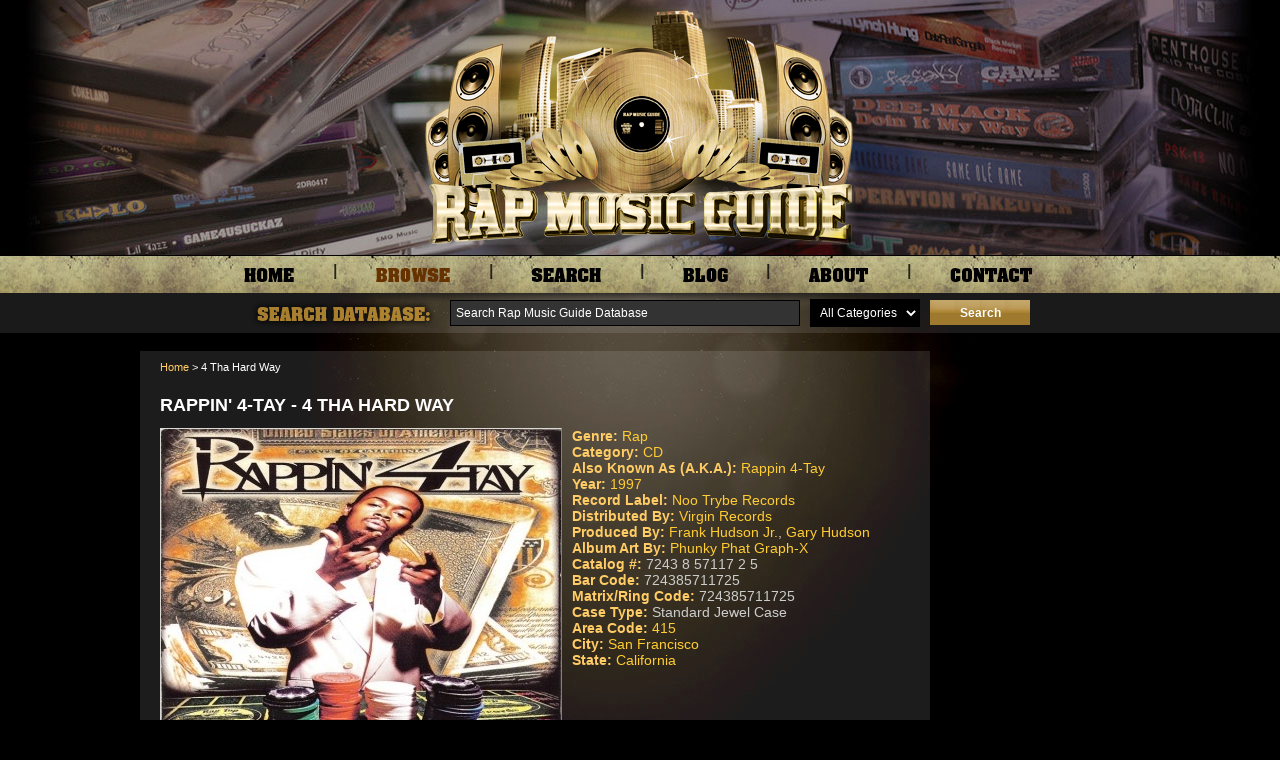

--- FILE ---
content_type: text/html; charset=UTF-8
request_url: https://www.rapmusicguide.com/cd/811/rappin-4tay-4-tha-hard-way
body_size: 9197
content:
<!DOCTYPE HTML PUBLIC "-//W3C//DTD HTML 4.0 Transitional//EN" "http://www.w3.org/TR/html4/loose.dtd">
<html>
  <head>
    <meta http-equiv="X-UA-Compatible" content="IE=9; IE=8; IE=7; IE=EDGE" />
        <title>Rappin' 4-Tay - 4 Tha Hard Way: CD | Rap Music Guide</title><meta name="description" content="Rappin' 4-Tay - 4 Tha Hard Way. 1997, CD, Rap, San Francisco, California, Noo Trybe Records, Virgin Records, Phunky Phat Graph-X, Rappin 4-Tay"><meta name="keywords" content="Rappin' 4-Tay, 4 Tha Hard Way, 1997, CD, Rap, San Francisco, California, Noo Trybe Records, Virgin Records, Phunky Phat Graph-X, Rappin 4-Tay">    <meta http-equiv="Content-Type" content="text/html; charset=utf-8">
    <meta name="MSSmartTagsPreventParsing" content="TRUE">
    <link href="https://www.rapmusicguide.com/amass/skins/default/skin.css?v=2.0.2-1.5.1" rel="stylesheet" type="text/css">
    <link rel="shortcut icon" href="https://www.rapmusicguide.com/amass/skins/default/favicon.ico" />
    <link rel="alternate" type="application/rss+xml" title="RSS 2.0" href="https://www.rapmusicguide.com/blog/feed" />
    <script type="text/javascript" src="https://www.rapmusicguide.com/amass/js/formval.min.js?v=2.0.2-1.5.1" language="JavaScript"></script>
    <script type="text/javascript" src="https://www.rapmusicguide.com/amass/js/formval-jquery.min.js?v=2.0.2-1.5.1" language="JavaScript"></script>
    <script type="text/javascript" src="https://www.rapmusicguide.com/amass/js/utilities.min.js?v=2.0.2-1.5.1" language="JavaScript"></script>
    <script type="text/javascript" src="https://www.rapmusicguide.com/amass/js/number-functions.min.js?v=2.0.2-1.5.1" language="JavaScript"></script>
    <script type="text/javascript" src="https://www.rapmusicguide.com/amass/js/webtoolkit.base64.js" language="JavaScript"></script>
    <script type="text/javascript" src="https://www.rapmusicguide.com/amass/js/ajax_functions.min.js?v=2.0.2-1.5.1" language="JavaScript"></script>
    <link type="text/css" rel="stylesheet" href="https://www.rapmusicguide.com/amass/js/jquery/css/dot-luv/jquery-ui-1.8.16.custom.css" />	
    <script type="text/javascript" src="https://www.rapmusicguide.com/amass/js/jquery/js/jquery-1.6.4.min.js"></script>
    <script type="text/javascript" src="https://www.rapmusicguide.com/amass/js/jquery/js/jquery-ui-1.8.16.custom.min.js"></script>
    <script type="text/javascript" src="https://www.rapmusicguide.com/amass/js/jquery/plugins/jquery.jcarousel-0.2.8.min.js"></script>
    <script type="text/javascript" src="https://www.rapmusicguide.com/amass/js/jquery/plugins/jquery.lazyload-1.5.0.min.js"></script>
    <script type="text/javascript" src="https://www.rapmusicguide.com/amass/js/jquery/plugins/jquery.tools-1.2.6.min.js"></script>
    <script type="text/javascript" src="https://www.rapmusicguide.com/amass/js/jquery/plugins/jquery.easing-1.3.min.js"></script>
    <link rel="stylesheet" type="text/css" href="https://www.rapmusicguide.com/amass/js/shadowbox-build-3.0b/shadowbox.css"><script type="text/javascript" src="https://www.rapmusicguide.com/amass/js/shadowbox-build-3.0b/shadowbox.js"></script><script type="text/javascript" src="https://www.rapmusicguide.com/amass/js/shadowbox-build-3.0b/shadowbox_setup.js"></script>  </head>
  <body onload="MM_preloadImages('https://www.rapmusicguide.com/amass/skins/default/images/nav_browse_on.png','https://www.rapmusicguide.com/amass/skins/default/images/nav_home_on.png','https://www.rapmusicguide.com/amass/skins/default/images/nav_search_on.png', 'https://www.rapmusicguide.com/amass/skins/default/images/nav_blog_on.png', 'https://www.rapmusicguide.com/amass/skins/default/images/nav_about_on.png', 'https://www.rapmusicguide.com/amass/skins/default/images/nav_contact_on.png');">
    <!-- Google tag (gtag.js) -->
		<script async src="https://www.googletagmanager.com/gtag/js?id=G-6HLLRSYGNS"></script>
		<script>
		  window.dataLayer = window.dataLayer || [];
		  function gtag(){dataLayer.push(arguments);}
		  gtag('js', new Date());

		  gtag('config', 'G-6HLLRSYGNS');
		</script>
	<script type="text/javascript">(function(i,s,o,g,r,a,m){i['GoogleAnalyticsObject']=r;i[r]=i[r]||function(){(i[r].q=i[r].q||[]).push(arguments)},i[r].l=1*new Date();a=s.createElement(o),m=s.getElementsByTagName(o)[0];a.async=1;a.src=g;m.parentNode.insertBefore(a,m)})(window,document,'script','//www.google-analytics.com/analytics.js','ga');ga('create', 'UA-11501961-1', 'auto');ga('send', 'pageview');</script>    <script language="JavaScript">

      function showError(errMessage) {
        Shadowbox.open({
          content: '<div class="msgWindow"><p class="error">' + errMessage.join("<br/>") + '</p><div class="controls"><a href="" onclick="Shadowbox.close(); return false;"><img src="https://www.rapmusicguide.com/amass/skins/default/images/btn-continue-sm.png" border="0" /></a></div></div>',
          player: "html",
          height: 150,
          options: { animate: false },
          width: 300
        });
      }

    </script>
   <!-- Facebook JavaScript SDK -->
     <div id="fb-root"></div>
      <script>(function(d, s, id) {
        var js, fjs = d.getElementsByTagName(s)[0];
        if (d.getElementById(id)) return;
        js = d.createElement(s); js.id = id;
        js.src = "//connect.facebook.net/en_US/sdk.js#xfbml=1&version=v2.7&appId=210444362336162";
        fjs.parentNode.insertBefore(js, fjs);
      }(document, 'script', 'facebook-jssdk'));</script>
    <!-- End Facebook JavaScript SDK -->
    <table cellpadding="0" cellspacing="0" width="100%" border="0">
      <tr>
        <td class="header">
          <div align="center"><img src="https://www.rapmusicguide.com/amass/skins/default/images/rap_music_guide_logo.png" width="500" height="255" alt="Rap Music Guide" title="Rap Music Guide" /></div>
        </td>
      </tr>
      <tr>
        <td background="https://www.rapmusicguide.com/amass/skins/default/images/nav_bg.jpg">
          <div align="center"><table border="0" align="center" cellpadding="0" cellspacing="0">
  <tr>
    <td class="nav"><a href="https://www.rapmusicguide.com/"><img id="nav_home" onMouseOut="MM_swapImgRestore()" onMouseOver="MM_swapImage(this.id,'','https://www.rapmusicguide.com/amass/skins/default/images/nav_home_on.png', 1)" border="0" class="button_action" src="https://www.rapmusicguide.com/amass/skins/default/images/nav_home_off.png" title="Home"/></a></td>
    <td><img src="https://www.rapmusicguide.com/amass/skins/default/images/nav_divider.png" width="21" height="38" /></td>
        <td class="nav"><a href="https://www.rapmusicguide.com/item.php"><img id="nav_browse" border="0" class="button_action" src="https://www.rapmusicguide.com/amass/skins/default/images/nav_browse_on.png" title="Browse"/></a></td>
    <td><img src="https://www.rapmusicguide.com/amass/skins/default/images/nav_divider.png" width="21" height="38" /></td>
        <td class="nav"><a href="https://www.rapmusicguide.com/search.php"><img id="nav_search" onMouseOut="MM_swapImgRestore()" onMouseOver="MM_swapImage(this.id,'','https://www.rapmusicguide.com/amass/skins/default/images/nav_search_on.png', 1)" border="0" class="button_action" src="https://www.rapmusicguide.com/amass/skins/default/images/nav_search_off.png" title="Search"/></a></td>
    <td><img src="https://www.rapmusicguide.com/amass/skins/default/images/nav_divider.png" width="21" height="38" /></td>
    <td class="nav"><a href="https://www.rapmusicguide.com/blog/"><img id="nav_blog" onMouseOut="MM_swapImgRestore()" onMouseOver="MM_swapImage(this.id,'','https://www.rapmusicguide.com/amass/skins/default/images/nav_blog_on.png', 1)" border="0" class="button_action" src="https://www.rapmusicguide.com/amass/skins/default/images/nav_blog_off.png" title="Blog"/></a></td>
    <td><img src="https://www.rapmusicguide.com/amass/skins/default/images/nav_divider.png" width="21" height="38" /></td>
        <td class="nav"><a href="https://www.rapmusicguide.com/about.php"><img id="nav_about" onMouseOut="MM_swapImgRestore()" onMouseOver="MM_swapImage(this.id,'','https://www.rapmusicguide.com/amass/skins/default/images/nav_about_on.png', 1)" border="0" class="button_action" src="https://www.rapmusicguide.com/amass/skins/default/images/nav_about_off.png" title="About"/></a></td>
    <td><img src="https://www.rapmusicguide.com/amass/skins/default/images/nav_divider.png" width="21" height="38" /></td>
        <td class="nav"><a href="https://www.rapmusicguide.com/contact.php"><img id="nav_contact" onMouseOut="MM_swapImgRestore()" onMouseOver="MM_swapImage(this.id,'','https://www.rapmusicguide.com/amass/skins/default/images/nav_contact_on.png', 1)" border="0" class="button_action" src="https://www.rapmusicguide.com/amass/skins/default/images/nav_contact_off.png" title="Contact"/></a></td>
  </tr>
</table>
</div>
        </td>
      </tr>
            <tr>
        <td background="https://www.rapmusicguide.com/amass/skins/default/images/search_db_bg.png">
          <script type="text/javascript">
            function submitInventorySearch() {
              if ((validatePresent(document.inventoryForm.att, "")) && (document.inventoryForm.att.value != "Search Rap Music Guide Database")) {
                AJAXRequestPost("https://www.rapmusicguide.com/amass/listener/search_buildurl.php?objectname=JVF_InventoryDAC", $("#inventoryForm").serialize(), {callbackfunc:submitInventorySearchCallback});
                return false;
              }
              return false;
            }
            function submitInventorySearchCallback(funcoptions, responsevalue) {
              var redirectLink = document.getElementById("hdr_search_redirect_link");
              redirectLink.href = responsevalue;
              window.location.href = redirectLink.href;
            }
          </script>
          <a name="hdr_search_redirect_link" id="hdr_search_redirect_link"></a>
          <form name="inventoryForm" id="inventoryForm" method="post" onsubmit="return submitInventorySearch()">
            <input type="hidden" name="pd_ObjectName" id="pd_ObjectName" value="JVF_InventoryDAC" /><input type="hidden" name="pd_RedirectURL" id="pd_RedirectURL" value="" /><input type="hidden" name="pd_ID" id="pd_ID" value="" /><input type="hidden" name="pd_Action" id="pd_Action" value="" />            <input type="hidden" name="insr" id="insr" value="1"/>
            <table border="0" align="center" cellpadding="5" cellspacing="0">
              <tr>
                <td><img src="https://www.rapmusicguide.com/amass/skins/default/images/search_title.png" width="190" height="30" /></td>
                                <td><input id="att" name="att" type="text" value="Search Rap Music Guide Database" onfocus="if (this.value == 'Search Rap Music Guide Database') { this.value = ''; } else { this.select(); }" onBlur="if (this.value == '') { this.value = 'Search Rap Music Guide Database'; }" class="formSearch"/></td>
                <td>
                  <select name="cat" id="cat" class="formDrop">
                    <option value="">All Categories</option>
                                        <option value="1">CD</option>
                                        <option value="2">Cassette Tape</option>
                                        <option value="3">Record</option>
                                        <option value="4">Digital</option>
                                      </select>
                </td>
                <td><input type="submit" name="imageField" id="imageField" value="Search" class="formButton" /></td>
              </tr>
            </table>
          </form>
        </td>
      </tr>
    </table>
    <br />
    <table width="1000" border="0" align="center" cellpadding="0" cellspacing="0">
      <tr>
        <td>
<table width="100%" border="0" cellspacing="0" cellpadding="0">
  <tr>
    <td width="780" valign="top" class="mainBody">
      <table width="100%" border="0" cellspacing="0" cellpadding="0">
        <tr>
          <td><div class="breadcrumb"><div class="breadcrumbs"><span class="breadcrumb_text"><a href="https://www.rapmusicguide.com/" class="breadcrumb_link">Home</a></span><span class="breadcrumb_text">&nbsp;>&nbsp;<h1>4 Tha Hard Way</h1></span></div></div></td>
          <td align="right">
            <!-- AddThis Button BEGIN -->
            <div class="addthis_toolbox addthis_default_style" style="float: right;">
            <div class="addthis_sharing_toolbox"></div>
            <script type="text/javascript" src="//s7.addthis.com/js/300/addthis_widget.js#pubid=rapmusicguide" async="async"></script>
            <!-- AddThis Button END -->
          </td>
        </tr>
      </table>
      <div class="largespace"></div>
      <h1><a href="https://www.rapmusicguide.com/cd/811/rappin-4tay-4-tha-hard-way">Rappin' 4-Tay - 4 Tha Hard Way</a></h1>
      <table width="100%" border="0" cellspacing="0" cellpadding="0">
        <tr>
          <td>
            <table width="100%" border="0" cellspacing="0" cellpadding="0">
              <tr>
                <td width="400" align="center">
                  <a href="https://www.rapmusicguide.com/amass/images/inventory/811/Rappin%27%204-Tay%20-%204%20Tha%20Hard%20Way.jpg" rel="shadowbox"><img class="button_action image" src="https://www.rapmusicguide.com/images/thumb-gen/b44f17e7eef125deb0ec9e7a88c87a0e1507ce1f/rappin-4tay-4-tha-hard-way.jpg" border="0" alt="Rappin' 4-Tay - 4 Tha Hard Way" title="Rappin' 4-Tay - 4 Tha Hard Way"/></a>                  <br />
                  <div style="padding-bottom: 10px;">
                    <table border="0" align="center" cellpadding="0" cellspacing="0">
                      <tr>
                                                <td><a href="https://www.rapmusicguide.com/amass/images/inventory/811/Rappin%27%204-Tay%20-%204%20Tha%20Hard%20Way.jpg" rel="shadowbox"><img src="https://www.rapmusicguide.com/amass/skins/default/images/txt_enlarge_cover.png" width="100" height="20" border="0" /></a></td>
                                                                        <td><a href="#additional"><img src="https://www.rapmusicguide.com/amass/skins/default/images/txt_view_additional.png" width="140" height="20" border="0" /></a></td>
                                              </tr>
                    </table>
                  </div>
                </td>
                <td valign="top" style="padding-left: 10px;">
                  <p>
                                        <span class="fontOrange">Genre:</span> <a href="https://www.rapmusicguide.com/search.php?insr=1&amp;gn=1&amp;gnn=Rap">Rap</a><br />
                                                            <span class="fontOrange">Category:</span> <a href="https://www.rapmusicguide.com/search.php?insr=1&amp;cat=1&amp;catn=CD">CD</a><br />
                                                            <span class="fontOrange">Also Known As (A.K.A.):</span> <a href="https://www.rapmusicguide.com/search.php?insr=1&amp;ar=Rappin+4-Tay">Rappin 4-Tay</a><br />
                                                            <span class="fontOrange">Year:</span> <a href="https://www.rapmusicguide.com/search.php?insr=1&amp;yr=1997">1997</a><br />
                                                                                                    <span class="fontOrange">Record Label:</span> <a href="https://www.rapmusicguide.com/search.php?insr=1&amp;lbl=Noo+Trybe+Records">Noo Trybe Records</a><br />
                                                                                <span class="fontOrange">Distributed By:</span> <a href="https://www.rapmusicguide.com/search.php?insr=1&amp;db=Virgin+Records">Virgin Records</a><br />
                                                            <span class="fontOrange">Produced By:</span> <a href="https://www.rapmusicguide.com/search.php?insr=1&amp;pb=Frank+Hudson+Jr.">Frank Hudson Jr.</a>, <a href="https://www.rapmusicguide.com/search.php?insr=1&amp;pb=Gary+Hudson">Gary Hudson</a><br />
                                                                                <span class="fontOrange">Album Art By:</span> <a href="https://www.rapmusicguide.com/search.php?insr=1&amp;aab=Phunky+Phat+Graph-X">Phunky Phat Graph-X</a><br />
                                                            <span class="fontOrange">Catalog #:</span> 7243 8 57117 2 5<br />
                                                            <span class="fontOrange">Bar Code:</span> 724385711725<br />
                                                                                                    <span class="fontOrange">Matrix/Ring Code:</span> 724385711725<br />
                                                            <span class="fontOrange">Case Type:</span> Standard Jewel Case<br />
                                                                                                    <span class="fontOrange">Area Code:</span> <a href="https://www.rapmusicguide.com/search.php?insr=1&amp;ac=415">415</a></a><br />
                                                            <span class="fontOrange">City:</span> <a href="https://www.rapmusicguide.com/search.php?insr=1&amp;cty=San+Francisco">San Francisco</a><br />
                                                            <span class="fontOrange">State:</span> <a href="https://www.rapmusicguide.com/search.php?insr=1&amp;st=6&amp;stn=California">California</a><br />
                                      
                                      </p>
                </td>
              </tr>
            </table>
          </td>
        </tr>
        <tr>
          <td>
            <table width="100%" border="0" cellspacing="0" cellpadding="5">
                            <tr>
                <td>&nbsp;</td>
                <td class="fontOrange">Track:</td>
                <td class="fontOrange">Artist:</td>
              </tr>
                            <tr>
                <td  bgcolor="#383838" class="fontWhite">1</td>
                <td  bgcolor="#383838" class="fontWhite">Playaz Dedication</td>
                <td  bgcolor="#383838" class="fontWhite"><a href="https://www.rapmusicguide.com/search.php?insr=1&amp;ar=Rappin%27+4-Tay">Rappin' 4-Tay</a>, <a href="https://www.rapmusicguide.com/search.php?insr=1&amp;ar=2Pac">2Pac</a></td>
              </tr>
                            <tr>
                <td  class="fontWhite">2</td>
                <td  class="fontWhite">One Nite</td>
                <td  class="fontWhite"><a href="https://www.rapmusicguide.com/search.php?insr=1&amp;ar=Rappin%27+4-Tay">Rappin' 4-Tay</a></td>
              </tr>
                            <tr>
                <td  bgcolor="#383838" class="fontWhite">3</td>
                <td  bgcolor="#383838" class="fontWhite">Beats 4 Sale (Skit)</td>
                <td  bgcolor="#383838" class="fontWhite"><a href="https://www.rapmusicguide.com/search.php?insr=1&amp;ar=Rappin%27+4-Tay">Rappin' 4-Tay</a></td>
              </tr>
                            <tr>
                <td  class="fontWhite">4</td>
                <td  class="fontWhite">What's Wrong Wit The Game</td>
                <td  class="fontWhite"><a href="https://www.rapmusicguide.com/search.php?insr=1&amp;ar=Rappin%27+4-Tay">Rappin' 4-Tay</a>, <a href="https://www.rapmusicguide.com/search.php?insr=1&amp;ar=E-40">E-40</a></td>
              </tr>
                            <tr>
                <td  bgcolor="#383838" class="fontWhite">5</td>
                <td  bgcolor="#383838" class="fontWhite">Money Makes The Man</td>
                <td  bgcolor="#383838" class="fontWhite"><a href="https://www.rapmusicguide.com/search.php?insr=1&amp;ar=Rappin%27+4-Tay">Rappin' 4-Tay</a>, <a href="https://www.rapmusicguide.com/search.php?insr=1&amp;ar=J.+Mess">J. Mess</a>, <a href="https://www.rapmusicguide.com/search.php?insr=1&amp;ar=Sauce">Sauce</a></td>
              </tr>
                            <tr>
                <td  class="fontWhite">6</td>
                <td  class="fontWhite">Where You Playin' At</td>
                <td  class="fontWhite"><a href="https://www.rapmusicguide.com/search.php?insr=1&amp;ar=Rappin%27+4-Tay">Rappin' 4-Tay</a></td>
              </tr>
                            <tr>
                <td  bgcolor="#383838" class="fontWhite">7</td>
                <td  bgcolor="#383838" class="fontWhite">Cold Blooded</td>
                <td  bgcolor="#383838" class="fontWhite"><a href="https://www.rapmusicguide.com/search.php?insr=1&amp;ar=Rappin%27+4-Tay">Rappin' 4-Tay</a>, <a href="https://www.rapmusicguide.com/search.php?insr=1&amp;ar=Rick+James">Rick James</a></td>
              </tr>
                            <tr>
                <td  class="fontWhite">8</td>
                <td  class="fontWhite">Just Came Up (Skit)</td>
                <td  class="fontWhite"><a href="https://www.rapmusicguide.com/search.php?insr=1&amp;ar=Rappin%27+4-Tay">Rappin' 4-Tay</a></td>
              </tr>
                            <tr>
                <td  bgcolor="#383838" class="fontWhite">9</td>
                <td  bgcolor="#383838" class="fontWhite">Back At Cha</td>
                <td  bgcolor="#383838" class="fontWhite"><a href="https://www.rapmusicguide.com/search.php?insr=1&amp;ar=Rappin%27+4-Tay">Rappin' 4-Tay</a></td>
              </tr>
                            <tr>
                <td  class="fontWhite">10</td>
                <td  class="fontWhite">Playa 4 Life</td>
                <td  class="fontWhite"><a href="https://www.rapmusicguide.com/search.php?insr=1&amp;ar=Rappin%27+4-Tay">Rappin' 4-Tay</a>, <a href="https://www.rapmusicguide.com/search.php?insr=1&amp;ar=Master+P">Master P</a></td>
              </tr>
                            <tr>
                <td  bgcolor="#383838" class="fontWhite">11</td>
                <td  bgcolor="#383838" class="fontWhite">What Fo'</td>
                <td  bgcolor="#383838" class="fontWhite"><a href="https://www.rapmusicguide.com/search.php?insr=1&amp;ar=Rappin%27+4-Tay">Rappin' 4-Tay</a></td>
              </tr>
                            <tr>
                <td  class="fontWhite">12</td>
                <td  class="fontWhite">Ain't Nobody Coachin'</td>
                <td  class="fontWhite"><a href="https://www.rapmusicguide.com/search.php?insr=1&amp;ar=Rappin%27+4-Tay">Rappin' 4-Tay</a>, <a href="https://www.rapmusicguide.com/search.php?insr=1&amp;ar=Franky+J">Franky J</a></td>
              </tr>
                            <tr>
                <td  bgcolor="#383838" class="fontWhite">13</td>
                <td  bgcolor="#383838" class="fontWhite">Brin' The Beat Back</td>
                <td  bgcolor="#383838" class="fontWhite"><a href="https://www.rapmusicguide.com/search.php?insr=1&amp;ar=Rappin%27+4-Tay">Rappin' 4-Tay</a>, <a href="https://www.rapmusicguide.com/search.php?insr=1&amp;ar=Lil%27+Fly">Lil' Fly</a></td>
              </tr>
                            <tr>
                <td  class="fontWhite">14</td>
                <td  class="fontWhite">Lay Ya Gunz Down</td>
                <td  class="fontWhite"><a href="https://www.rapmusicguide.com/search.php?insr=1&amp;ar=Rappin%27+4-Tay">Rappin' 4-Tay</a></td>
              </tr>
                            <tr>
                <td  bgcolor="#383838" class="fontWhite">15</td>
                <td  bgcolor="#383838" class="fontWhite">The Biggie (Skit)</td>
                <td  bgcolor="#383838" class="fontWhite"><a href="https://www.rapmusicguide.com/search.php?insr=1&amp;ar=Rappin%27+4-Tay">Rappin' 4-Tay</a></td>
              </tr>
                            <tr>
                <td  class="fontWhite">16</td>
                <td  class="fontWhite">The Biggie</td>
                <td  class="fontWhite"><a href="https://www.rapmusicguide.com/search.php?insr=1&amp;ar=Rappin%27+4-Tay">Rappin' 4-Tay</a>, <a href="https://www.rapmusicguide.com/search.php?insr=1&amp;ar=Screwface">Screwface</a></td>
              </tr>
                            <tr>
                <td  bgcolor="#383838" class="fontWhite">17</td>
                <td  bgcolor="#383838" class="fontWhite">Shake It</td>
                <td  bgcolor="#383838" class="fontWhite"><a href="https://www.rapmusicguide.com/search.php?insr=1&amp;ar=Rappin%27+4-Tay">Rappin' 4-Tay</a>, <a href="https://www.rapmusicguide.com/search.php?insr=1&amp;ar=Conscious+Daughters">Conscious Daughters</a></td>
              </tr>
                            <tr>
                <td  class="fontWhite">18</td>
                <td  class="fontWhite">Element Of Surprize</td>
                <td  class="fontWhite"><a href="https://www.rapmusicguide.com/search.php?insr=1&amp;ar=Rappin%27+4-Tay">Rappin' 4-Tay</a>, <a href="https://www.rapmusicguide.com/search.php?insr=1&amp;ar=San+Wuinn">San Wuinn</a>, <a href="https://www.rapmusicguide.com/search.php?insr=1&amp;ar=Messy+Marv">Messy Marv</a></td>
              </tr>
                            <tr>
                <td  bgcolor="#383838" class="fontWhite">19</td>
                <td  bgcolor="#383838" class="fontWhite">Thinking About You</td>
                <td  bgcolor="#383838" class="fontWhite"><a href="https://www.rapmusicguide.com/search.php?insr=1&amp;ar=Rappin%27+4-Tay">Rappin' 4-Tay</a>, <a href="https://www.rapmusicguide.com/search.php?insr=1&amp;ar=Carl+Douglas">Carl Douglas</a></td>
              </tr>
                            <tr>
                <td  class="fontWhite">20</td>
                <td  class="fontWhite">4-Tha Hardway</td>
                <td  class="fontWhite"><a href="https://www.rapmusicguide.com/search.php?insr=1&amp;ar=Rappin%27+4-Tay">Rappin' 4-Tay</a></td>
              </tr>
                            <tr>
                <td colspan="3">&nbsp;</td>
              </tr>
                          </table>
          </td>
        </tr>
        <tr>
          <td>
                                    <p><span class="fontOrange"><a name="additional" id="additional"></a>Additional Artwork</span>:</p>
            <a href="https://www.rapmusicguide.com/item.php?INVENTORY_ID=811&inventoryimagesbc=SlZGX0lOVkVOVE9SWV9JTUFHRS5TT1JU&inventoryimagesbd=ASC&inventoryimagecpi=0" name="inventoryimagelmt" id="inventoryimagelmt"></a><a href="https://www.rapmusicguide.com/item.php?INVENTORY_ID=811&inventoryimagecpi=0&inventoryimagelmt=0" name="inventoryimageSortBy" id="inventoryimageSortBy"></a><input type="hidden" name="inventoryimageCheckAllList" id="inventoryimageCheckAllList"/><input type="hidden" name="inventoryimagenextaction" id="inventoryimagenextaction"/><div id="inventoryimagefeaturedimages" class="grid-wrapper"><div class="grid-container-item-div"><input type="checkbox" style="display: none;" name="chkinventoryimageall" id="chkinventoryimageall"/><div id="inventoryimagefeaturedimages_23952" class="grid-item-div"><div id="inventoryimagecontainer_23952" class="grid_container_table_noborder" previousclass="grid_container_table_noborder"><div class="text"><span id="IMAGE_FILENAMEinventoryimage23952" name="IMAGE_FILENAMEinventoryimage23952" class="text"><div class="screenshot_image"><a href="https://www.rapmusicguide.com/amass/images/inventory/811/Rappin%27%204-Tay%20-%204%20Tha%20Hard%20Way%20cd.jpg" rel="shadowbox[inventory_811]"><img src="https://www.rapmusicguide.com/images/thumb-gen/c01e5e5cd8df1235cef9a1d84b943980814509ca/rappin-4tay-4-tha-hard-way-cd.jpg" border="0" /></a></div></span></div></div></div><div class="grid-container-item-div-footer"></div></div></div><script type="text/javascript"></script>                      </td>
        </tr>
      </table>
    </td>
    <td width="200" valign="top" class="advertisementsRight">
      <script async src="//pagead2.googlesyndication.com/pagead/js/adsbygoogle.js"></script>
<!-- 200x200 RMG Text & Display #3 -->
<ins class="adsbygoogle"
     style="display:inline-block;width:200px;height:200px"
     data-ad-client="ca-pub-5953466455050520"
     data-ad-slot="1567123004"></ins>
<script>
(adsbygoogle = window.adsbygoogle || []).push({});
</script><br /><br /><script async src="//pagead2.googlesyndication.com/pagead/js/adsbygoogle.js"></script>
<!-- 200x200 RMG Text & Display -->
<ins class="adsbygoogle"
     style="display:inline-block;width:200px;height:200px"
     data-ad-client="ca-pub-5953466455050520"
     data-ad-slot="4912982206"></ins>
<script>
(adsbygoogle = window.adsbygoogle || []).push({});
</script><br /><br /><script async src="//pagead2.googlesyndication.com/pagead/js/adsbygoogle.js"></script>
<!-- 160x600 RMG Text & Display -->
<ins class="adsbygoogle"
     style="display:inline-block;width:160px;height:600px"
     data-ad-client="ca-pub-5953466455050520"
     data-ad-slot="9622383400"></ins>
<script>
(adsbygoogle = window.adsbygoogle || []).push({});
</script><br /><br />    </td>
  </tr>
  <tr>
    <td colspan="3">

            <div style="text-align: center; padding: 10px 0px;">

        <script async src="//pagead2.googlesyndication.com/pagead/js/adsbygoogle.js"></script>
        <!-- 728x15 RMG Inventory Link Ads -->
        <ins class="adsbygoogle"
             style="display:inline-block;width:728px;height:15px"
             data-ad-client="ca-pub-5953466455050520"
             data-ad-slot="7099551404"></ins>
        <script>
        (adsbygoogle = window.adsbygoogle || []).push({});
        </script>

      </div>
      
      <div style="padding-bottom: 10px;">
  <table width="100%" border="0" cellspacing="0" cellpadding="0">
    <tr>
      <td><a href="https://www.rapmusicguide.com/most_popular.php" alt="Most Popular" title="Most Popular"><img src="https://www.rapmusicguide.com/amass/skins/default/images/carousel_hdr_most_popular.png" border="0" title="Most Popular" alt="Most Popular" /></a></td>
    </tr>
    <tr>
      <td background="https://www.rapmusicguide.com/amass/skins/default/images/carousel_bg.png" align="center">
        <div class="jcarousel-wrapper-mostpopular">
          <ul class="jcarousel-skin-inventory-mostpopular jcarousel-container-horizontal">
                        <li>
              <div class="image_wrapper"><div class="image_thumbnail"><a href="https://www.rapmusicguide.com/cd/4483/lil-wayne-lights-out"><img class="image" src="https://www.rapmusicguide.com/images/thumb-gen/d94f049d221f46aa21567d8f01aaeeafad6cae48/lil-wayne-lights-out.jpg" border="0" alt="Lights Out" title="Lights Out"/></a></div></div>
              <div class="carousel">
                <a href="https://www.rapmusicguide.com/cd/4483/lil-wayne-lights-out">Lil Wayne</a>
                <br />
                <a href="https://www.rapmusicguide.com/cd/4483/lil-wayne-lights-out" class="white">Lights Out</a>
              </div>
            </li>
                        <li>
              <div class="image_wrapper"><div class="image_thumbnail"><a href="https://www.rapmusicguide.com/cd/1539/snoop-doggy-dogg-doggystyle"><img class="image" src="https://www.rapmusicguide.com/images/thumb-gen/c49aac09a1d26e598ec8fb97dff9b0cb0807b5e9/snoop-dogg-doggystyle.jpg" border="0" alt="Doggystyle" title="Doggystyle"/></a></div></div>
              <div class="carousel">
                <a href="https://www.rapmusicguide.com/cd/1539/snoop-doggy-dogg-doggystyle">Snoop Doggy Dogg</a>
                <br />
                <a href="https://www.rapmusicguide.com/cd/1539/snoop-doggy-dogg-doggystyle" class="white">Doggystyle</a>
              </div>
            </li>
                        <li>
              <div class="image_wrapper"><div class="image_thumbnail"><a href="https://www.rapmusicguide.com/record/3582/666-brother-lynch-mr-policeman"><img class="image" src="https://www.rapmusicguide.com/images/thumb-gen/7c46742345c2286ebd1d7e077aec7351e399e06d/6661.jpg" border="0" alt="Mr. Policeman" title="Mr. Policeman"/></a></div></div>
              <div class="carousel">
                <a href="https://www.rapmusicguide.com/record/3582/666-brother-lynch-mr-policeman">666 & Brother Lynch</a>
                <br />
                <a href="https://www.rapmusicguide.com/record/3582/666-brother-lynch-mr-policeman" class="white">Mr. Policeman</a>
              </div>
            </li>
                        <li>
              <div class="image_wrapper"><div class="image_thumbnail"><a href="https://www.rapmusicguide.com/cd/3202/junior-mafia-conspiracy"><img class="image" src="https://www.rapmusicguide.com/images/thumb-gen/73c213cf805aff4836409ae3a6c4e98be19417de/junior-mafia-conspiracy.jpg" border="0" alt="Conspiracy" title="Conspiracy"/></a></div></div>
              <div class="carousel">
                <a href="https://www.rapmusicguide.com/cd/3202/junior-mafia-conspiracy">Junior M.A.F.I.A.</a>
                <br />
                <a href="https://www.rapmusicguide.com/cd/3202/junior-mafia-conspiracy" class="white">Conspiracy</a>
              </div>
            </li>
                        <li>
              <div class="image_wrapper"><div class="image_thumbnail"><a href="https://www.rapmusicguide.com/cd/866/2pac-all-eyez-on-me"><img class="image" src="https://www.rapmusicguide.com/images/thumb-gen/fa66f63071b43a5ed41963a994ae7e272df9526f/2pac-all-eyes-on-me.jpg" border="0" alt="All Eyez On Me" title="All Eyez On Me"/></a></div></div>
              <div class="carousel">
                <a href="https://www.rapmusicguide.com/cd/866/2pac-all-eyez-on-me">2Pac</a>
                <br />
                <a href="https://www.rapmusicguide.com/cd/866/2pac-all-eyez-on-me" class="white">All Eyez On Me</a>
              </div>
            </li>
                        <li>
              <div class="image_wrapper"><div class="image_thumbnail"><a href="https://www.rapmusicguide.com/cd/5683/r8r-lwood-present-northern-california-trunk-tape-resurrection"><img class="image" src="https://www.rapmusicguide.com/images/thumb-gen/71b05e01128b88840866c9ef73d5e0dfea65b829/ncttr-cover.jpg" border="0" alt="Northern California Trunk Tape Resurrection" title="Northern California Trunk Tape Resurrection"/></a></div></div>
              <div class="carousel">
                <a href="https://www.rapmusicguide.com/cd/5683/r8r-lwood-present-northern-california-trunk-tape-resurrection">R8R & L-wood Present</a>
                <br />
                <a href="https://www.rapmusicguide.com/cd/5683/r8r-lwood-present-northern-california-trunk-tape-resurrection" class="white">Northern California Trunk Tape Resurrection</a>
              </div>
            </li>
                        <li>
              <div class="image_wrapper"><div class="image_thumbnail"><a href="https://www.rapmusicguide.com/cassette/572/e40-mr-flamboyant"><img class="image" src="https://www.rapmusicguide.com/images/thumb-gen/760a74881ef12c51e0eec3aa7cda48418f38f661/e40-mr-flamboyant-tape-onlyf.jpg" border="0" alt="Mr. Flamboyant" title="Mr. Flamboyant"/></a></div></div>
              <div class="carousel">
                <a href="https://www.rapmusicguide.com/cassette/572/e40-mr-flamboyant">E-40</a>
                <br />
                <a href="https://www.rapmusicguide.com/cassette/572/e40-mr-flamboyant" class="white">Mr. Flamboyant</a>
              </div>
            </li>
                        <li>
              <div class="image_wrapper"><div class="image_thumbnail"><a href="https://www.rapmusicguide.com/cassette/2192/doomsday-productions-this-is-for-the-hoes"><img class="image" src="https://www.rapmusicguide.com/images/thumb-gen/2d554810919b2bc519ba1d796b2a62d4bc787816/1doomsday-productions-this-is-for-the-hoes.jpg" border="0" alt="This Is For The Hoes" title="This Is For The Hoes"/></a></div></div>
              <div class="carousel">
                <a href="https://www.rapmusicguide.com/cassette/2192/doomsday-productions-this-is-for-the-hoes">Doomsday Productions</a>
                <br />
                <a href="https://www.rapmusicguide.com/cassette/2192/doomsday-productions-this-is-for-the-hoes" class="white">This Is For The Hoes</a>
              </div>
            </li>
                        <li>
              <div class="image_wrapper"><div class="image_thumbnail"><a href="https://www.rapmusicguide.com/cd/4590/dr-dre-the-chronic"><img class="image" src="https://www.rapmusicguide.com/images/thumb-gen/630102238e7835d00b114d930ec9bbc626cd88d4/chronic-og-front.jpg" border="0" alt="The Chronic" title="The Chronic"/></a></div></div>
              <div class="carousel">
                <a href="https://www.rapmusicguide.com/cd/4590/dr-dre-the-chronic">Dr. Dre</a>
                <br />
                <a href="https://www.rapmusicguide.com/cd/4590/dr-dre-the-chronic" class="white">The Chronic</a>
              </div>
            </li>
                        <li>
              <div class="image_wrapper"><div class="image_thumbnail"><a href="https://www.rapmusicguide.com/cd/853/master-p-the-ghettos-tryin-to-kill-me"><img class="image" src="https://www.rapmusicguide.com/images/thumb-gen/0a249049be057d63cf8bcc9a059331c5945143eb/master-p-the-ghettos-tryin-to-kill-me.jpg" border="0" alt="The Ghettos Tryin To Kill Me!" title="The Ghettos Tryin To Kill Me!"/></a></div></div>
              <div class="carousel">
                <a href="https://www.rapmusicguide.com/cd/853/master-p-the-ghettos-tryin-to-kill-me">Master P</a>
                <br />
                <a href="https://www.rapmusicguide.com/cd/853/master-p-the-ghettos-tryin-to-kill-me" class="white">The Ghettos Tryin To Kill Me!</a>
              </div>
            </li>
                        <li>
              <div class="image_wrapper"><div class="image_thumbnail"><a href="https://www.rapmusicguide.com/record/2949/dr-dre-2001"><img class="image" src="https://www.rapmusicguide.com/images/thumb-gen/5cd7bb2a7ae657fdc9bb339c2342ab6c67e8f23d/dr-dre-chronic-2001small.jpg" border="0" alt="2001" title="2001"/></a></div></div>
              <div class="carousel">
                <a href="https://www.rapmusicguide.com/record/2949/dr-dre-2001">Dr. Dre</a>
                <br />
                <a href="https://www.rapmusicguide.com/record/2949/dr-dre-2001" class="white">2001</a>
              </div>
            </li>
                        <li>
              <div class="image_wrapper"><div class="image_thumbnail"><a href="https://www.rapmusicguide.com/cd/4957/too-short-you-nasty"><img class="image" src="https://www.rapmusicguide.com/images/thumb-gen/d469f3635ee3e352846b06fcb03e6ba7519c5166/you-nasty.jpg" border="0" alt="You Nasty" title="You Nasty"/></a></div></div>
              <div class="carousel">
                <a href="https://www.rapmusicguide.com/cd/4957/too-short-you-nasty">Too Short</a>
                <br />
                <a href="https://www.rapmusicguide.com/cd/4957/too-short-you-nasty" class="white">You Nasty</a>
              </div>
            </li>
                        <li>
              <div class="image_wrapper"><div class="image_thumbnail"><a href="https://www.rapmusicguide.com/cd/980/bloods-crips-bangin-on-wax"><img class="image" src="https://www.rapmusicguide.com/images/thumb-gen/58570bf86c4eda26f796142101201c97547f0791/bloods-crips-bangin-on-wax.jpg" border="0" alt="Bangin On Wax" title="Bangin On Wax"/></a></div></div>
              <div class="carousel">
                <a href="https://www.rapmusicguide.com/cd/980/bloods-crips-bangin-on-wax">Bloods & Crips</a>
                <br />
                <a href="https://www.rapmusicguide.com/cd/980/bloods-crips-bangin-on-wax" class="white">Bangin On Wax</a>
              </div>
            </li>
                        <li>
              <div class="image_wrapper"><div class="image_thumbnail"><a href="https://www.rapmusicguide.com/cd/13902/2pac-all-eyez-on-me"><img class="image" src="https://www.rapmusicguide.com/images/thumb-gen/29cf50af316212628732c19f355887db80953d5a/2pac-all-eyez-on-me.jpg" border="0" alt="All Eyez On Me" title="All Eyez On Me"/></a></div></div>
              <div class="carousel">
                <a href="https://www.rapmusicguide.com/cd/13902/2pac-all-eyez-on-me">2Pac</a>
                <br />
                <a href="https://www.rapmusicguide.com/cd/13902/2pac-all-eyez-on-me" class="white">All Eyez On Me</a>
              </div>
            </li>
                        <li>
              <div class="image_wrapper"><div class="image_thumbnail"><a href="https://www.rapmusicguide.com/cd/4362/geto-boys-we-cant-be-stopped"><img class="image" src="https://www.rapmusicguide.com/images/thumb-gen/8b95440f3f72cde6a7e19de94f315c37b34a55ee/geto-boys-we-cant-be-stopped.jpg" border="0" alt="We Can't Be Stopped" title="We Can't Be Stopped"/></a></div></div>
              <div class="carousel">
                <a href="https://www.rapmusicguide.com/cd/4362/geto-boys-we-cant-be-stopped">Geto Boys</a>
                <br />
                <a href="https://www.rapmusicguide.com/cd/4362/geto-boys-we-cant-be-stopped" class="white">We Can't Be Stopped</a>
              </div>
            </li>
                        <li>
              <div class="image_wrapper"><div class="image_thumbnail"><a href="https://www.rapmusicguide.com/cd/56/woodie-yoc-influenced-limited-edition"><img class="image" src="https://www.rapmusicguide.com/images/thumb-gen/b4107cab6c3b2cd6d1e8c58c7f48706b6b1dc28d/woodie-yoc-influenced-cover.jpg" border="0" alt="Yoc Influenced: Limited Edition" title="Yoc Influenced: Limited Edition"/></a></div></div>
              <div class="carousel">
                <a href="https://www.rapmusicguide.com/cd/56/woodie-yoc-influenced-limited-edition">Woodie</a>
                <br />
                <a href="https://www.rapmusicguide.com/cd/56/woodie-yoc-influenced-limited-edition" class="white">Yoc Influenced: Limited Edition</a>
              </div>
            </li>
                        <li>
              <div class="image_wrapper"><div class="image_thumbnail"><a href="https://www.rapmusicguide.com/cassette/6055/celly-cel-lifestyle-of-a-mack"><img class="image" src="https://www.rapmusicguide.com/images/thumb-gen/931fcd0ea0e1814ae1267222828c7184c6ec6d69/celly-cel-lifestyle-of-a-mack-jcardf.jpg" border="0" alt="Lifestyle of a Mack" title="Lifestyle of a Mack"/></a></div></div>
              <div class="carousel">
                <a href="https://www.rapmusicguide.com/cassette/6055/celly-cel-lifestyle-of-a-mack">Celly Cel</a>
                <br />
                <a href="https://www.rapmusicguide.com/cassette/6055/celly-cel-lifestyle-of-a-mack" class="white">Lifestyle of a Mack</a>
              </div>
            </li>
                        <li>
              <div class="image_wrapper"><div class="image_thumbnail"><a href="https://www.rapmusicguide.com/cd/7036/seagram-records-west-coast-hip-hop-awards-2010"><img class="image" src="https://www.rapmusicguide.com/images/thumb-gen/a5bf7e9291fedba2ea5d21c418f3e260fbee513d/seagram-records-west-coast-hip-hop-awards-2010-cover-frontf.jpg" border="0" alt="West Coast Hip Hop Awards 2010" title="West Coast Hip Hop Awards 2010"/></a></div></div>
              <div class="carousel">
                <a href="https://www.rapmusicguide.com/cd/7036/seagram-records-west-coast-hip-hop-awards-2010">Seagram Records</a>
                <br />
                <a href="https://www.rapmusicguide.com/cd/7036/seagram-records-west-coast-hip-hop-awards-2010" class="white">West Coast Hip Hop Awards 2010</a>
              </div>
            </li>
                        <li>
              <div class="image_wrapper"><div class="image_thumbnail"><a href="https://www.rapmusicguide.com/cd/5305/snoop-dogg-welcome-2-tha-chuuch-mix-tape-vol1"><img class="image" src="https://www.rapmusicguide.com/images/thumb-gen/17f67c5618812a4692aae500e77115ed997a2d77/welcome-2-tha-church.jpg" border="0" alt="Welcome 2 Tha Chuuch Mix Tape Vol.1" title="Welcome 2 Tha Chuuch Mix Tape Vol.1"/></a></div></div>
              <div class="carousel">
                <a href="https://www.rapmusicguide.com/cd/5305/snoop-dogg-welcome-2-tha-chuuch-mix-tape-vol1">Snoop Dogg</a>
                <br />
                <a href="https://www.rapmusicguide.com/cd/5305/snoop-dogg-welcome-2-tha-chuuch-mix-tape-vol1" class="white">Welcome 2 Tha Chuuch Mix Tape Vol.1</a>
              </div>
            </li>
                        <li>
              <div class="image_wrapper"><div class="image_thumbnail"><a href="https://www.rapmusicguide.com/cd/886/nyke-loc-mile-high-hitman"><img class="image" src="https://www.rapmusicguide.com/images/thumb-gen/da7cf98225c15cd875cc8eb7359c972244ae5e91/nyke-loc-hit-list.jpg" border="0" alt="Mile High Hitman" title="Mile High Hitman"/></a></div></div>
              <div class="carousel">
                <a href="https://www.rapmusicguide.com/cd/886/nyke-loc-mile-high-hitman">Nyke Loc</a>
                <br />
                <a href="https://www.rapmusicguide.com/cd/886/nyke-loc-mile-high-hitman" class="white">Mile High Hitman</a>
              </div>
            </li>
                        <li>
              <div class="image_wrapper">
                <div class="image_not_available_large_wrapper"><a href="https://www.rapmusicguide.com/most_popular.php"><div class="image_not_available_large"><div class="image_not_available_text_wrapper"><div class="image_not_available_text"><b>See All</b><br/>Most Popular</div></div></div></a></div>
              </div>
            </li>
          </ul>
        </div>
        <script language="JavaScript">
          jQuery(".jcarousel-skin-inventory-mostpopular").jcarousel({scroll:5,visible:5, itemFallbackDimension:220});
        </script>
      </td>
    </tr>
    <tr>
      <td><img src="https://www.rapmusicguide.com/amass/skins/default/images/carousel_footer.png" width="1000" height="10" /></td>
    </tr>
  </table>
</div>    </td>
  </tr>
</table>
        </td>
      </tr>
      <tr>
        <td>&nbsp;</td>
      </tr>
    </table>
    <table width="100%" border="0" cellspacing="0" cellpadding="0">
      <tr>
        <td background="https://www.rapmusicguide.com/amass/skins/default/images/footer_bg.png"><table width="1000" border="0" align="center" cellpadding="5" cellspacing="0">
          <tr>
            <td valign="top" width="34%"><p><a href="https://www.rapmusicguide.com/sitemap.php">Sitemap</a></p>
                <table width="100%" border="0" cellspacing="0" cellpadding="0">
                  <tr>
                    <td width="25%" valign="top" class="footer">
                      <a href="https://www.rapmusicguide.com/">Home</a><br />
                      <a href="https://www.rapmusicguide.com/item.php">Browse</a><br />
                      <a href="https://www.rapmusicguide.com/search.php">Search</a><br />
                      <a href="https://www.rapmusicguide.com/blog/">Blog</a><br />
                      <a href="https://www.rapmusicguide.com/about.php">About</a><br />
                      <a href="https://www.rapmusicguide.com/contact.php">Contact</a>
                    </td>
                    <td width="38%" valign="top" class="footer">
                      <a href="https://www.rapmusicguide.com/albums.php">Albums</a><br />
                      <a href="https://www.rapmusicguide.com/newsletter.php">Newsletter</a><br />
                      <a href="https://www.rapmusicguide.com/links.php">Links</a><br />
                      <a href="https://www.rapmusicguide.com/facts_and_questions.php">Facts &amp; Questions</a><br />
                      <a href="https://www.rapmusicguide.com/rap_map.php">Rap Map</a>
                    </td>
                    <td width="37%" valign="top" class="footer">
                      <a href="https://www.rapmusicguide.com/privacy_policy.php">Privacy Policy</a><br />
                      <a href="https://www.rapmusicguide.com/terms_of_use.php">Terms Of Use</a><br />
                      <a href="https://www.rapmusicguide.com/advertise.php">Advertise</a><br />
                      <a href="https://www.rapmusicguide.com/most_popular.php">Most Popular</a><br />
                      <a href="https://www.rapmusicguide.com/recently_added.php">Recently Added</a>
                    </td>
                  </tr>
                </table>
                <p class="footer-title">Sponsors</p>
                <p><img src="https://www.rapmusicguide.com/amass/skins/default/images/sponsors_logos.png" width="280" height="110" border="0" usemap="#Map" /></p>
              </td>
              <td valign="top" style="border-left: 1px #333333 solid;" width="33%">

                <div style="padding-left: 5px;">

                  <a class="twitter-timeline"  href="https://twitter.com/RapMusicGuide" data-widget-id="344831727514042368" height="300" width="310" data-theme="dark" data-link-color="#3399cc" data-chrome="noheader nofooter transparent noborders" data-tweet-limit="2"></a>
                  <script>!function(d,s,id){var js,fjs=d.getElementsByTagName(s)[0],p=/^http:/.test(d.location)?'http':'https';if(!d.getElementById(id)){js=d.createElement(s);js.id=id;js.src=p+"://platform.twitter.com/widgets.js";fjs.parentNode.insertBefore(js,fjs);}}(document,"script","twitter-wjs");</script>

                  <script language="JavaScript">
                    $(document).ready(function() {
                      setTimeout('$("#twitter-widget-0").css("height", "auto").contents().find(".timeline-Tweet-media").css("display", "none");', 1500);
                    });
                  </script>

                </div>

              </td>
              <td valign="top" style="border-left: 1px #333333 solid;" width="33%">
                <p><a href="https://www.facebook.com/RapMusicGuide" target="_blank">Find Us On Facebook</a></p>
                <div id="likebox-frame">
                  <div class="fb-page" data-href="https://www.facebook.com/RapMusicGuide/" data-width="292" data-height="258" data-small-header="false" data-adapt-container-width="false" data-hide-cover="false" data-show-facepile="true" data-show-posts="false"></div>
                </div>
              </td>
            </tr>
            <tr>
              <td colspan="3" valign="top">
                <p>&nbsp;</p>
                <div class="footer" align="center">Copyright &copy; 2010-2025, <h6>Rap Music Guide</h6>. All Rights Reserved.<br />Designed by DKW Design. Website Technology by JVF Consulting.</div>
                <p>&nbsp;</p>
              </td>
            </tr>
          </table>
        </td>
      </tr>
    </table>
    <map name="Map" id="Map">
      <area shape="rect" coords="4,5,72,65" alt="Cashflow420 Records" title="Cashflow420 Records" />
      <area shape="rect" coords="84,7,179,58" alt="Immaculate Music Group" title="Immaculate Music Group"/>
      <area shape="rect" coords="49,72,116,106" alt="Lil Jazz" title="Lil Jazz" />
      <area shape="rect" coords="127,67,247,105" alt="Mayhem Family Entertainment" title="Mayhem Family Entertainment" />
    </map>
    <script language="JavaScript">

      jQuery(document).ready(function() {
        jQuery("img.tooltip-icon").tooltip({effect: "slide", delay: 250});
        jQuery(".datepicker_input").datepicker();jQuery(".ui-datepicker").wrap('<div class="dot-luv"/>');      });

    </script>
    
  </body>
</html>


--- FILE ---
content_type: text/html; charset=utf-8
request_url: https://www.google.com/recaptcha/api2/aframe
body_size: 268
content:
<!DOCTYPE HTML><html><head><meta http-equiv="content-type" content="text/html; charset=UTF-8"></head><body><script nonce="Exvze8-1DNWT9rQ9AHhLew">/** Anti-fraud and anti-abuse applications only. See google.com/recaptcha */ try{var clients={'sodar':'https://pagead2.googlesyndication.com/pagead/sodar?'};window.addEventListener("message",function(a){try{if(a.source===window.parent){var b=JSON.parse(a.data);var c=clients[b['id']];if(c){var d=document.createElement('img');d.src=c+b['params']+'&rc='+(localStorage.getItem("rc::a")?sessionStorage.getItem("rc::b"):"");window.document.body.appendChild(d);sessionStorage.setItem("rc::e",parseInt(sessionStorage.getItem("rc::e")||0)+1);localStorage.setItem("rc::h",'1766511065741');}}}catch(b){}});window.parent.postMessage("_grecaptcha_ready", "*");}catch(b){}</script></body></html>

--- FILE ---
content_type: text/css
request_url: https://www.rapmusicguide.com/amass/js/jquery/css/dot-luv/jquery-ui-1.8.16.custom.css
body_size: 6227
content:
/*
 * jQuery UI CSS Framework 1.8.16
 *
 * Copyright 2011, AUTHORS.txt (http://jqueryui.com/about)
 * Dual licensed under the MIT or GPL Version 2 licenses.
 * http://jquery.org/license
 *
 * http://docs.jquery.com/UI/Theming/API
 */

/* Layout helpers
----------------------------------*/
.dot-luv .ui-helper-hidden { display: none; }
.dot-luv .ui-helper-hidden-accessible { position: absolute !important; clip: rect(1px 1px 1px 1px); clip: rect(1px,1px,1px,1px); }
.dot-luv .ui-helper-reset { margin: 0; padding: 0; border: 0; outline: 0; line-height: 1.3; text-decoration: none; font-size: 100%; list-style: none; }
.dot-luv .ui-helper-clearfix:after { content: "."; display: block; height: 0; clear: both; visibility: hidden; }
.dot-luv .ui-helper-clearfix { display: inline-block; }
/* required comment for clearfix to work in Opera \*/
* html .ui-helper-clearfix { height:1%; }
.dot-luv .ui-helper-clearfix { display:block; }
/* end clearfix */
.dot-luv .ui-helper-zfix { width: 100%; height: 100%; top: 0; left: 0; position: absolute; opacity: 0; filter:Alpha(Opacity=0); }


/* Interaction Cues
----------------------------------*/
.dot-luv .ui-state-disabled { cursor: default !important; }


/* Icons
----------------------------------*/

/* states and images */
.dot-luv .ui-icon { display: block; text-indent: -99999px; overflow: hidden; background-repeat: no-repeat; }


/* Misc visuals
----------------------------------*/

/* Overlays */
.dot-luv .ui-widget-overlay { position: absolute; top: 0; left: 0; width: 100%; height: 100%; }


/*
 * jQuery UI CSS Framework 1.8.16
 *
 * Copyright 2011, AUTHORS.txt (http://jqueryui.com/about)
 * Dual licensed under the MIT or GPL Version 2 licenses.
 * http://jquery.org/license
 *
 * http://docs.jquery.com/UI/Theming/API
 *
 * To view and modify this theme, visit http://jqueryui.com/themeroller/?ffDefault=Arial,%20sans-serif&fwDefault=bold&fsDefault=1.3em&cornerRadius=4px&bgColorHeader=0b3e6f&bgTextureHeader=08_diagonals_thick.png&bgImgOpacityHeader=15&borderColorHeader=0b3e6f&fcHeader=f6f6f6&iconColorHeader=98d2fb&bgColorContent=111111&bgTextureContent=12_gloss_wave.png&bgImgOpacityContent=20&borderColorContent=000000&fcContent=d9d9d9&iconColorContent=9ccdfc&bgColorDefault=333333&bgTextureDefault=09_dots_small.png&bgImgOpacityDefault=20&borderColorDefault=333333&fcDefault=ffffff&iconColorDefault=9ccdfc&bgColorHover=00498f&bgTextureHover=09_dots_small.png&bgImgOpacityHover=40&borderColorHover=222222&fcHover=ffffff&iconColorHover=ffffff&bgColorActive=292929&bgTextureActive=01_flat.png&bgImgOpacityActive=40&borderColorActive=096ac8&fcActive=75abff&iconColorActive=00498f&bgColorHighlight=0b58a2&bgTextureHighlight=10_dots_medium.png&bgImgOpacityHighlight=30&borderColorHighlight=052f57&fcHighlight=ffffff&iconColorHighlight=ffffff&bgColorError=a32d00&bgTextureError=09_dots_small.png&bgImgOpacityError=30&borderColorError=cd0a0a&fcError=ffffff&iconColorError=ffffff&bgColorOverlay=aaaaaa&bgTextureOverlay=01_flat.png&bgImgOpacityOverlay=0&opacityOverlay=30&bgColorShadow=aaaaaa&bgTextureShadow=01_flat.png&bgImgOpacityShadow=0&opacityShadow=30&thicknessShadow=8px&offsetTopShadow=-8px&offsetLeftShadow=-8px&cornerRadiusShadow=8px
 */


/* Component containers
----------------------------------*/
.dot-luv .ui-widget { font-family: Arial, sans-serif; font-size: 1.3em; }
.dot-luv .ui-widget .ui-widget { font-size: 1em; }
.dot-luv .ui-widget input, .dot-luv .ui-widget select, .dot-luv .ui-widget textarea, .dot-luv .ui-widget button { font-family: Arial, sans-serif; font-size: 1em; }
.dot-luv .ui-widget-content { border: 1px solid #000000; background: #111111 url(images/ui-bg_gloss-wave_20_111111_500x100.png) 50% top repeat-x; color: #d9d9d9; }
.dot-luv .ui-widget-content a { color: #d9d9d9; }
.dot-luv .ui-widget-header { border: 1px solid #0b3e6f; background: #0b3e6f url(images/ui-bg_diagonals-thick_15_0b3e6f_40x40.png) 50% 50% repeat; color: #f6f6f6; font-weight: bold; }
.dot-luv .ui-widget-header a { color: #f6f6f6; }

/* Interaction states
----------------------------------*/
.dot-luv .ui-state-default, .dot-luv .ui-widget-content .ui-state-default, .dot-luv .ui-widget-header .ui-state-default { border: 1px solid #333333; background: #333333 url(images/ui-bg_dots-small_20_333333_2x2.png) 50% 50% repeat; font-weight: bold; color: #ffffff; }
.dot-luv .ui-state-default a, .dot-luv .ui-state-default a:link, .dot-luv .ui-state-default a:visited { color: #ffffff; text-decoration: none; }
.dot-luv .ui-state-hover, .dot-luv .ui-widget-content .ui-state-hover, .dot-luv .ui-widget-header .ui-state-hover, .dot-luv .ui-state-focus, .dot-luv .ui-widget-content .ui-state-focus, .dot-luv .ui-widget-header .ui-state-focus { border: 1px solid #222222; background: #00498f url(images/ui-bg_dots-small_40_00498f_2x2.png) 50% 50% repeat; font-weight: bold; color: #ffffff; }
.dot-luv .ui-state-hover a, .dot-luv .ui-state-hover a:hover { color: #ffffff; text-decoration: none; }
.dot-luv .ui-state-active, .dot-luv .ui-widget-content .ui-state-active, .dot-luv .ui-widget-header .ui-state-active { border: 1px solid #096ac8; background: #292929 url(images/ui-bg_flat_40_292929_40x100.png) 50% 50% repeat-x; font-weight: bold; color: #75abff; }
.dot-luv .ui-state-active a, .dot-luv .ui-state-active a:link, .dot-luv .ui-state-active a:visited { color: #75abff; text-decoration: none; }
.dot-luv .ui-widget :active { outline: none; }

/* Interaction Cues
----------------------------------*/
.dot-luv .ui-state-highlight, .dot-luv .ui-widget-content .ui-state-highlight, .dot-luv .ui-widget-header .ui-state-highlight  {border: 1px solid #052f57; background: #0b58a2 url(images/ui-bg_dots-medium_30_0b58a2_4x4.png) 50% 50% repeat; color: #ffffff; }
.dot-luv .ui-state-highlight a, .dot-luv .ui-widget-content .ui-state-highlight a,.ui-widget-header .ui-state-highlight a { color: #ffffff; }
.dot-luv .ui-state-error, .dot-luv .ui-widget-content .ui-state-error, .dot-luv .ui-widget-header .ui-state-error {border: 1px solid #cd0a0a; background: #a32d00 url(images/ui-bg_dots-small_30_a32d00_2x2.png) 50% 50% repeat; color: #ffffff; }
.dot-luv .ui-state-error a, .dot-luv .ui-widget-content .ui-state-error a, .dot-luv .ui-widget-header .ui-state-error a { color: #ffffff; }
.dot-luv .ui-state-error-text, .dot-luv .ui-widget-content .ui-state-error-text, .dot-luv .ui-widget-header .ui-state-error-text { color: #ffffff; }
.dot-luv .ui-priority-primary, .dot-luv .ui-widget-content .ui-priority-primary, .dot-luv .ui-widget-header .ui-priority-primary { font-weight: bold; }
.dot-luv .ui-priority-secondary, .dot-luv .ui-widget-content .ui-priority-secondary,  .ui-widget-header .ui-priority-secondary { opacity: .7; filter:Alpha(Opacity=70); font-weight: normal; }
.dot-luv .ui-state-disabled, .dot-luv .ui-widget-content .ui-state-disabled, .dot-luv .ui-widget-header .ui-state-disabled { opacity: .35; filter:Alpha(Opacity=35); background-image: none; }

/* Icons
----------------------------------*/

/* states and images */
.dot-luv .ui-icon { width: 16px; height: 16px; background-image: url(images/ui-icons_9ccdfc_256x240.png); }
.dot-luv .ui-widget-content .ui-icon {background-image: url(images/ui-icons_9ccdfc_256x240.png); }
.dot-luv .ui-widget-header .ui-icon {background-image: url(images/ui-icons_98d2fb_256x240.png); }
.dot-luv .ui-state-default .ui-icon { background-image: url(images/ui-icons_9ccdfc_256x240.png); }
.dot-luv .ui-state-hover .ui-icon, .dot-luv .ui-state-focus .ui-icon {background-image: url(images/ui-icons_ffffff_256x240.png); }
.dot-luv .ui-state-active .ui-icon {background-image: url(images/ui-icons_00498f_256x240.png); }
.dot-luv .ui-state-highlight .ui-icon {background-image: url(images/ui-icons_ffffff_256x240.png); }
.dot-luv .ui-state-error .ui-icon, .dot-luv .ui-state-error-text .ui-icon {background-image: url(images/ui-icons_ffffff_256x240.png); }

/* positioning */
.dot-luv .ui-icon-carat-1-n { background-position: 0 0; }
.dot-luv .ui-icon-carat-1-ne { background-position: -16px 0; }
.dot-luv .ui-icon-carat-1-e { background-position: -32px 0; }
.dot-luv .ui-icon-carat-1-se { background-position: -48px 0; }
.dot-luv .ui-icon-carat-1-s { background-position: -64px 0; }
.dot-luv .ui-icon-carat-1-sw { background-position: -80px 0; }
.dot-luv .ui-icon-carat-1-w { background-position: -96px 0; }
.dot-luv .ui-icon-carat-1-nw { background-position: -112px 0; }
.dot-luv .ui-icon-carat-2-n-s { background-position: -128px 0; }
.dot-luv .ui-icon-carat-2-e-w { background-position: -144px 0; }
.dot-luv .ui-icon-triangle-1-n { background-position: 0 -16px; }
.dot-luv .ui-icon-triangle-1-ne { background-position: -16px -16px; }
.dot-luv .ui-icon-triangle-1-e { background-position: -32px -16px; }
.dot-luv .ui-icon-triangle-1-se { background-position: -48px -16px; }
.dot-luv .ui-icon-triangle-1-s { background-position: -64px -16px; }
.dot-luv .ui-icon-triangle-1-sw { background-position: -80px -16px; }
.dot-luv .ui-icon-triangle-1-w { background-position: -96px -16px; }
.dot-luv .ui-icon-triangle-1-nw { background-position: -112px -16px; }
.dot-luv .ui-icon-triangle-2-n-s { background-position: -128px -16px; }
.dot-luv .ui-icon-triangle-2-e-w { background-position: -144px -16px; }
.dot-luv .ui-icon-arrow-1-n { background-position: 0 -32px; }
.dot-luv .ui-icon-arrow-1-ne { background-position: -16px -32px; }
.dot-luv .ui-icon-arrow-1-e { background-position: -32px -32px; }
.dot-luv .ui-icon-arrow-1-se { background-position: -48px -32px; }
.dot-luv .ui-icon-arrow-1-s { background-position: -64px -32px; }
.dot-luv .ui-icon-arrow-1-sw { background-position: -80px -32px; }
.dot-luv .ui-icon-arrow-1-w { background-position: -96px -32px; }
.dot-luv .ui-icon-arrow-1-nw { background-position: -112px -32px; }
.dot-luv .ui-icon-arrow-2-n-s { background-position: -128px -32px; }
.dot-luv .ui-icon-arrow-2-ne-sw { background-position: -144px -32px; }
.dot-luv .ui-icon-arrow-2-e-w { background-position: -160px -32px; }
.dot-luv .ui-icon-arrow-2-se-nw { background-position: -176px -32px; }
.dot-luv .ui-icon-arrowstop-1-n { background-position: -192px -32px; }
.dot-luv .ui-icon-arrowstop-1-e { background-position: -208px -32px; }
.dot-luv .ui-icon-arrowstop-1-s { background-position: -224px -32px; }
.dot-luv .ui-icon-arrowstop-1-w { background-position: -240px -32px; }
.dot-luv .ui-icon-arrowthick-1-n { background-position: 0 -48px; }
.dot-luv .ui-icon-arrowthick-1-ne { background-position: -16px -48px; }
.dot-luv .ui-icon-arrowthick-1-e { background-position: -32px -48px; }
.dot-luv .ui-icon-arrowthick-1-se { background-position: -48px -48px; }
.dot-luv .ui-icon-arrowthick-1-s { background-position: -64px -48px; }
.dot-luv .ui-icon-arrowthick-1-sw { background-position: -80px -48px; }
.dot-luv .ui-icon-arrowthick-1-w { background-position: -96px -48px; }
.dot-luv .ui-icon-arrowthick-1-nw { background-position: -112px -48px; }
.dot-luv .ui-icon-arrowthick-2-n-s { background-position: -128px -48px; }
.dot-luv .ui-icon-arrowthick-2-ne-sw { background-position: -144px -48px; }
.dot-luv .ui-icon-arrowthick-2-e-w { background-position: -160px -48px; }
.dot-luv .ui-icon-arrowthick-2-se-nw { background-position: -176px -48px; }
.dot-luv .ui-icon-arrowthickstop-1-n { background-position: -192px -48px; }
.dot-luv .ui-icon-arrowthickstop-1-e { background-position: -208px -48px; }
.dot-luv .ui-icon-arrowthickstop-1-s { background-position: -224px -48px; }
.dot-luv .ui-icon-arrowthickstop-1-w { background-position: -240px -48px; }
.dot-luv .ui-icon-arrowreturnthick-1-w { background-position: 0 -64px; }
.dot-luv .ui-icon-arrowreturnthick-1-n { background-position: -16px -64px; }
.dot-luv .ui-icon-arrowreturnthick-1-e { background-position: -32px -64px; }
.dot-luv .ui-icon-arrowreturnthick-1-s { background-position: -48px -64px; }
.dot-luv .ui-icon-arrowreturn-1-w { background-position: -64px -64px; }
.dot-luv .ui-icon-arrowreturn-1-n { background-position: -80px -64px; }
.dot-luv .ui-icon-arrowreturn-1-e { background-position: -96px -64px; }
.dot-luv .ui-icon-arrowreturn-1-s { background-position: -112px -64px; }
.dot-luv .ui-icon-arrowrefresh-1-w { background-position: -128px -64px; }
.dot-luv .ui-icon-arrowrefresh-1-n { background-position: -144px -64px; }
.dot-luv .ui-icon-arrowrefresh-1-e { background-position: -160px -64px; }
.dot-luv .ui-icon-arrowrefresh-1-s { background-position: -176px -64px; }
.dot-luv .ui-icon-arrow-4 { background-position: 0 -80px; }
.dot-luv .ui-icon-arrow-4-diag { background-position: -16px -80px; }
.dot-luv .ui-icon-extlink { background-position: -32px -80px; }
.dot-luv .ui-icon-newwin { background-position: -48px -80px; }
.dot-luv .ui-icon-refresh { background-position: -64px -80px; }
.dot-luv .ui-icon-shuffle { background-position: -80px -80px; }
.dot-luv .ui-icon-transfer-e-w { background-position: -96px -80px; }
.dot-luv .ui-icon-transferthick-e-w { background-position: -112px -80px; }
.dot-luv .ui-icon-folder-collapsed { background-position: 0 -96px; }
.dot-luv .ui-icon-folder-open { background-position: -16px -96px; }
.dot-luv .ui-icon-document { background-position: -32px -96px; }
.dot-luv .ui-icon-document-b { background-position: -48px -96px; }
.dot-luv .ui-icon-note { background-position: -64px -96px; }
.dot-luv .ui-icon-mail-closed { background-position: -80px -96px; }
.dot-luv .ui-icon-mail-open { background-position: -96px -96px; }
.dot-luv .ui-icon-suitcase { background-position: -112px -96px; }
.dot-luv .ui-icon-comment { background-position: -128px -96px; }
.dot-luv .ui-icon-person { background-position: -144px -96px; }
.dot-luv .ui-icon-print { background-position: -160px -96px; }
.dot-luv .ui-icon-trash { background-position: -176px -96px; }
.dot-luv .ui-icon-locked { background-position: -192px -96px; }
.dot-luv .ui-icon-unlocked { background-position: -208px -96px; }
.dot-luv .ui-icon-bookmark { background-position: -224px -96px; }
.dot-luv .ui-icon-tag { background-position: -240px -96px; }
.dot-luv .ui-icon-home { background-position: 0 -112px; }
.dot-luv .ui-icon-flag { background-position: -16px -112px; }
.dot-luv .ui-icon-calendar { background-position: -32px -112px; }
.dot-luv .ui-icon-cart { background-position: -48px -112px; }
.dot-luv .ui-icon-pencil { background-position: -64px -112px; }
.dot-luv .ui-icon-clock { background-position: -80px -112px; }
.dot-luv .ui-icon-disk { background-position: -96px -112px; }
.dot-luv .ui-icon-calculator { background-position: -112px -112px; }
.dot-luv .ui-icon-zoomin { background-position: -128px -112px; }
.dot-luv .ui-icon-zoomout { background-position: -144px -112px; }
.dot-luv .ui-icon-search { background-position: -160px -112px; }
.dot-luv .ui-icon-wrench { background-position: -176px -112px; }
.dot-luv .ui-icon-gear { background-position: -192px -112px; }
.dot-luv .ui-icon-heart { background-position: -208px -112px; }
.dot-luv .ui-icon-star { background-position: -224px -112px; }
.dot-luv .ui-icon-link { background-position: -240px -112px; }
.dot-luv .ui-icon-cancel { background-position: 0 -128px; }
.dot-luv .ui-icon-plus { background-position: -16px -128px; }
.dot-luv .ui-icon-plusthick { background-position: -32px -128px; }
.dot-luv .ui-icon-minus { background-position: -48px -128px; }
.dot-luv .ui-icon-minusthick { background-position: -64px -128px; }
.dot-luv .ui-icon-close { background-position: -80px -128px; }
.dot-luv .ui-icon-closethick { background-position: -96px -128px; }
.dot-luv .ui-icon-key { background-position: -112px -128px; }
.dot-luv .ui-icon-lightbulb { background-position: -128px -128px; }
.dot-luv .ui-icon-scissors { background-position: -144px -128px; }
.dot-luv .ui-icon-clipboard { background-position: -160px -128px; }
.dot-luv .ui-icon-copy { background-position: -176px -128px; }
.dot-luv .ui-icon-contact { background-position: -192px -128px; }
.dot-luv .ui-icon-image { background-position: -208px -128px; }
.dot-luv .ui-icon-video { background-position: -224px -128px; }
.dot-luv .ui-icon-script { background-position: -240px -128px; }
.dot-luv .ui-icon-alert { background-position: 0 -144px; }
.dot-luv .ui-icon-info { background-position: -16px -144px; }
.dot-luv .ui-icon-notice { background-position: -32px -144px; }
.dot-luv .ui-icon-help { background-position: -48px -144px; }
.dot-luv .ui-icon-check { background-position: -64px -144px; }
.dot-luv .ui-icon-bullet { background-position: -80px -144px; }
.dot-luv .ui-icon-radio-off { background-position: -96px -144px; }
.dot-luv .ui-icon-radio-on { background-position: -112px -144px; }
.dot-luv .ui-icon-pin-w { background-position: -128px -144px; }
.dot-luv .ui-icon-pin-s { background-position: -144px -144px; }
.dot-luv .ui-icon-play { background-position: 0 -160px; }
.dot-luv .ui-icon-pause { background-position: -16px -160px; }
.dot-luv .ui-icon-seek-next { background-position: -32px -160px; }
.dot-luv .ui-icon-seek-prev { background-position: -48px -160px; }
.dot-luv .ui-icon-seek-end { background-position: -64px -160px; }
.dot-luv .ui-icon-seek-start { background-position: -80px -160px; }
/* ui-icon-seek-first is deprecated, use ui-icon-seek-start instead */
.dot-luv .ui-icon-seek-first { background-position: -80px -160px; }
.dot-luv .ui-icon-stop { background-position: -96px -160px; }
.dot-luv .ui-icon-eject { background-position: -112px -160px; }
.dot-luv .ui-icon-volume-off { background-position: -128px -160px; }
.dot-luv .ui-icon-volume-on { background-position: -144px -160px; }
.dot-luv .ui-icon-power { background-position: 0 -176px; }
.dot-luv .ui-icon-signal-diag { background-position: -16px -176px; }
.dot-luv .ui-icon-signal { background-position: -32px -176px; }
.dot-luv .ui-icon-battery-0 { background-position: -48px -176px; }
.dot-luv .ui-icon-battery-1 { background-position: -64px -176px; }
.dot-luv .ui-icon-battery-2 { background-position: -80px -176px; }
.dot-luv .ui-icon-battery-3 { background-position: -96px -176px; }
.dot-luv .ui-icon-circle-plus { background-position: 0 -192px; }
.dot-luv .ui-icon-circle-minus { background-position: -16px -192px; }
.dot-luv .ui-icon-circle-close { background-position: -32px -192px; }
.dot-luv .ui-icon-circle-triangle-e { background-position: -48px -192px; }
.dot-luv .ui-icon-circle-triangle-s { background-position: -64px -192px; }
.dot-luv .ui-icon-circle-triangle-w { background-position: -80px -192px; }
.dot-luv .ui-icon-circle-triangle-n { background-position: -96px -192px; }
.dot-luv .ui-icon-circle-arrow-e { background-position: -112px -192px; }
.dot-luv .ui-icon-circle-arrow-s { background-position: -128px -192px; }
.dot-luv .ui-icon-circle-arrow-w { background-position: -144px -192px; }
.dot-luv .ui-icon-circle-arrow-n { background-position: -160px -192px; }
.dot-luv .ui-icon-circle-zoomin { background-position: -176px -192px; }
.dot-luv .ui-icon-circle-zoomout { background-position: -192px -192px; }
.dot-luv .ui-icon-circle-check { background-position: -208px -192px; }
.dot-luv .ui-icon-circlesmall-plus { background-position: 0 -208px; }
.dot-luv .ui-icon-circlesmall-minus { background-position: -16px -208px; }
.dot-luv .ui-icon-circlesmall-close { background-position: -32px -208px; }
.dot-luv .ui-icon-squaresmall-plus { background-position: -48px -208px; }
.dot-luv .ui-icon-squaresmall-minus { background-position: -64px -208px; }
.dot-luv .ui-icon-squaresmall-close { background-position: -80px -208px; }
.dot-luv .ui-icon-grip-dotted-vertical { background-position: 0 -224px; }
.dot-luv .ui-icon-grip-dotted-horizontal { background-position: -16px -224px; }
.dot-luv .ui-icon-grip-solid-vertical { background-position: -32px -224px; }
.dot-luv .ui-icon-grip-solid-horizontal { background-position: -48px -224px; }
.dot-luv .ui-icon-gripsmall-diagonal-se { background-position: -64px -224px; }
.dot-luv .ui-icon-grip-diagonal-se { background-position: -80px -224px; }


/* Misc visuals
----------------------------------*/

/* Corner radius */
.dot-luv .ui-corner-all, .dot-luv .ui-corner-top, .dot-luv .ui-corner-left, .dot-luv .ui-corner-tl { -moz-border-radius-topleft: 4px; -webkit-border-top-left-radius: 4px; -khtml-border-top-left-radius: 4px; border-top-left-radius: 4px; }
.dot-luv .ui-corner-all, .dot-luv .ui-corner-top, .dot-luv .ui-corner-right, .dot-luv .ui-corner-tr { -moz-border-radius-topright: 4px; -webkit-border-top-right-radius: 4px; -khtml-border-top-right-radius: 4px; border-top-right-radius: 4px; }
.dot-luv .ui-corner-all, .dot-luv .ui-corner-bottom, .dot-luv .ui-corner-left, .dot-luv .ui-corner-bl { -moz-border-radius-bottomleft: 4px; -webkit-border-bottom-left-radius: 4px; -khtml-border-bottom-left-radius: 4px; border-bottom-left-radius: 4px; }
.dot-luv .ui-corner-all, .dot-luv .ui-corner-bottom, .dot-luv .ui-corner-right, .dot-luv .ui-corner-br { -moz-border-radius-bottomright: 4px; -webkit-border-bottom-right-radius: 4px; -khtml-border-bottom-right-radius: 4px; border-bottom-right-radius: 4px; }

/* Overlays */
.dot-luv .ui-widget-overlay { background: #aaaaaa url(images/ui-bg_flat_0_aaaaaa_40x100.png) 50% 50% repeat-x; opacity: .30;filter:Alpha(Opacity=30); }
.dot-luv .ui-widget-shadow { margin: -8px 0 0 -8px; padding: 8px; background: #aaaaaa url(images/ui-bg_flat_0_aaaaaa_40x100.png) 50% 50% repeat-x; opacity: .30;filter:Alpha(Opacity=30); -moz-border-radius: 8px; -khtml-border-radius: 8px; -webkit-border-radius: 8px; border-radius: 8px; }/*
 * jQuery UI Resizable 1.8.16
 *
 * Copyright 2011, AUTHORS.txt (http://jqueryui.com/about)
 * Dual licensed under the MIT or GPL Version 2 licenses.
 * http://jquery.org/license
 *
 * http://docs.jquery.com/UI/Resizable#theming
 */
.dot-luv .ui-resizable { position: relative;}
.dot-luv .ui-resizable-handle { position: absolute;font-size: 0.1px;z-index: 99999; display: block; }
.dot-luv .ui-resizable-disabled .ui-resizable-handle, .dot-luv .ui-resizable-autohide .ui-resizable-handle { display: none; }
.dot-luv .ui-resizable-n { cursor: n-resize; height: 7px; width: 100%; top: -5px; left: 0; }
.dot-luv .ui-resizable-s { cursor: s-resize; height: 7px; width: 100%; bottom: -5px; left: 0; }
.dot-luv .ui-resizable-e { cursor: e-resize; width: 7px; right: -5px; top: 0; height: 100%; }
.dot-luv .ui-resizable-w { cursor: w-resize; width: 7px; left: -5px; top: 0; height: 100%; }
.dot-luv .ui-resizable-se { cursor: se-resize; width: 12px; height: 12px; right: 1px; bottom: 1px; }
.dot-luv .ui-resizable-sw { cursor: sw-resize; width: 9px; height: 9px; left: -5px; bottom: -5px; }
.dot-luv .ui-resizable-nw { cursor: nw-resize; width: 9px; height: 9px; left: -5px; top: -5px; }
.dot-luv .ui-resizable-ne { cursor: ne-resize; width: 9px; height: 9px; right: -5px; top: -5px;}/*
 * jQuery UI Selectable 1.8.16
 *
 * Copyright 2011, AUTHORS.txt (http://jqueryui.com/about)
 * Dual licensed under the MIT or GPL Version 2 licenses.
 * http://jquery.org/license
 *
 * http://docs.jquery.com/UI/Selectable#theming
 */
.dot-luv .ui-selectable-helper { position: absolute; z-index: 100; border:1px dotted black; }
/*
 * jQuery UI Accordion 1.8.16
 *
 * Copyright 2011, AUTHORS.txt (http://jqueryui.com/about)
 * Dual licensed under the MIT or GPL Version 2 licenses.
 * http://jquery.org/license
 *
 * http://docs.jquery.com/UI/Accordion#theming
 */
/* IE/Win - Fix animation bug - #4615 */
.dot-luv .ui-accordion { width: 100%; }
.dot-luv .ui-accordion .ui-accordion-header { cursor: pointer; position: relative; margin-top: 1px; zoom: 1; }
.dot-luv .ui-accordion .ui-accordion-li-fix { display: inline; }
.dot-luv .ui-accordion .ui-accordion-header-active { border-bottom: 0 !important; }
.dot-luv .ui-accordion .ui-accordion-header a { display: block; font-size: 1em; padding: .5em .5em .5em .7em; }
.dot-luv .ui-accordion-icons .ui-accordion-header a { padding-left: 2.2em; }
.dot-luv .ui-accordion .ui-accordion-header .ui-icon { position: absolute; left: .5em; top: 50%; margin-top: -8px; }
.dot-luv .ui-accordion .ui-accordion-content { padding: 1em 2.2em; border-top: 0; margin-top: -2px; position: relative; top: 1px; margin-bottom: 2px; overflow: auto; display: none; zoom: 1; }
.dot-luv .ui-accordion .ui-accordion-content-active { display: block; }
/*
 * jQuery UI Autocomplete 1.8.16
 *
 * Copyright 2011, AUTHORS.txt (http://jqueryui.com/about)
 * Dual licensed under the MIT or GPL Version 2 licenses.
 * http://jquery.org/license
 *
 * http://docs.jquery.com/UI/Autocomplete#theming
 */
.dot-luv .ui-autocomplete { position: absolute; cursor: default; }	

/* workarounds */
* html .ui-autocomplete { width:1px; } /* without this, the menu expands to 100% in IE6 */

/*
 * jQuery UI Menu 1.8.16
 *
 * Copyright 2010, AUTHORS.txt (http://jqueryui.com/about)
 * Dual licensed under the MIT or GPL Version 2 licenses.
 * http://jquery.org/license
 *
 * http://docs.jquery.com/UI/Menu#theming
 */
.dot-luv .ui-menu {
	list-style:none;
	padding: 2px;
	margin: 0;
	display:block;
	float: left;
}
.dot-luv .ui-menu .ui-menu {
	margin-top: -3px;
}
.dot-luv .ui-menu .ui-menu-item {
	margin:0;
	padding: 0;
	zoom: 1;
	float: left;
	clear: left;
	width: 100%;
}
.dot-luv .ui-menu .ui-menu-item a {
	text-decoration:none;
	display:block;
	padding:.2em .4em;
	line-height:1.5;
	zoom:1;
}
.dot-luv .ui-menu .ui-menu-item a.ui-state-hover,
.dot-luv .ui-menu .ui-menu-item a.ui-state-active {
	font-weight: normal;
	margin: -1px;
}
/*
 * jQuery UI Button 1.8.16
 *
 * Copyright 2011, AUTHORS.txt (http://jqueryui.com/about)
 * Dual licensed under the MIT or GPL Version 2 licenses.
 * http://jquery.org/license
 *
 * http://docs.jquery.com/UI/Button#theming
 */
.dot-luv .ui-button { display: inline-block; position: relative; padding: 0; margin-right: .1em; text-decoration: none !important; cursor: pointer; text-align: center; zoom: 1; overflow: visible; } /* the overflow property removes extra width in IE */
.dot-luv .ui-button-icon-only { width: 2.2em; } /* to make room for the icon, a width needs to be set here */
button.ui-button-icon-only { width: 2.4em; } /* button elements seem to need a little more width */
.dot-luv .ui-button-icons-only { width: 3.4em; } 
button.ui-button-icons-only { width: 3.7em; } 

/*button text element */
.dot-luv .ui-button .ui-button-text { display: block; line-height: 1.4;  }
.dot-luv .ui-button-text-only .ui-button-text { padding: .4em 1em; }
.dot-luv .ui-button-icon-only .ui-button-text, .dot-luv .ui-button-icons-only .ui-button-text { padding: .4em; text-indent: -9999999px; }
.dot-luv .ui-button-text-icon-primary .ui-button-text, .dot-luv .ui-button-text-icons .ui-button-text { padding: .4em 1em .4em 2.1em; }
.dot-luv .ui-button-text-icon-secondary .ui-button-text, .dot-luv .ui-button-text-icons .ui-button-text { padding: .4em 2.1em .4em 1em; }
.dot-luv .ui-button-text-icons .ui-button-text { padding-left: 2.1em; padding-right: 2.1em; }
/* no icon support for input elements, provide padding by default */
input.ui-button { padding: .4em 1em; }

/*button icon element(s) */
.dot-luv .ui-button-icon-only .ui-icon, .dot-luv .ui-button-text-icon-primary .ui-icon, .dot-luv .ui-button-text-icon-secondary .ui-icon, .dot-luv .ui-button-text-icons .ui-icon, .dot-luv .ui-button-icons-only .ui-icon { position: absolute; top: 50%; margin-top: -8px; }
.dot-luv .ui-button-icon-only .ui-icon { left: 50%; margin-left: -8px; }
.dot-luv .ui-button-text-icon-primary .ui-button-icon-primary, .dot-luv .ui-button-text-icons .ui-button-icon-primary, .dot-luv .ui-button-icons-only .ui-button-icon-primary { left: .5em; }
.dot-luv .ui-button-text-icon-secondary .ui-button-icon-secondary, .dot-luv .ui-button-text-icons .ui-button-icon-secondary, .dot-luv .ui-button-icons-only .ui-button-icon-secondary { right: .5em; }
.dot-luv .ui-button-text-icons .ui-button-icon-secondary, .dot-luv .ui-button-icons-only .ui-button-icon-secondary { right: .5em; }

/*button sets*/
.dot-luv .ui-buttonset { margin-right: 7px; }
.dot-luv .ui-buttonset .ui-button { margin-left: 0; margin-right: -.3em; }

/* workarounds */
button.ui-button::-moz-focus-inner { border: 0; padding: 0; } /* reset extra padding in Firefox */
/*
 * jQuery UI Dialog 1.8.16
 *
 * Copyright 2011, AUTHORS.txt (http://jqueryui.com/about)
 * Dual licensed under the MIT or GPL Version 2 licenses.
 * http://jquery.org/license
 *
 * http://docs.jquery.com/UI/Dialog#theming
 */
.dot-luv .ui-dialog { position: absolute; padding: .2em; width: 300px; overflow: hidden; }
.dot-luv .ui-dialog .ui-dialog-titlebar { padding: .4em 1em; position: relative;  }
.dot-luv .ui-dialog .ui-dialog-title { float: left; margin: .1em 16px .1em 0; } 
.dot-luv .ui-dialog .ui-dialog-titlebar-close { position: absolute; right: .3em; top: 50%; width: 19px; margin: -10px 0 0 0; padding: 1px; height: 18px; }
.dot-luv .ui-dialog .ui-dialog-titlebar-close span { display: block; margin: 1px; }
.dot-luv .ui-dialog .ui-dialog-titlebar-close:hover, .dot-luv .ui-dialog .ui-dialog-titlebar-close:focus { padding: 0; }
.dot-luv .ui-dialog .ui-dialog-content { position: relative; border: 0; padding: .5em 1em; background: none; overflow: auto; zoom: 1; }
.dot-luv .ui-dialog .ui-dialog-buttonpane { text-align: left; border-width: 1px 0 0 0; background-image: none; margin: .5em 0 0 0; padding: .3em 1em .5em .4em; }
.dot-luv .ui-dialog .ui-dialog-buttonpane .ui-dialog-buttonset { float: right; }
.dot-luv .ui-dialog .ui-dialog-buttonpane button { margin: .5em .4em .5em 0; cursor: pointer; }
.dot-luv .ui-dialog .ui-resizable-se { width: 14px; height: 14px; right: 3px; bottom: 3px; }
.dot-luv .ui-draggable .ui-dialog-titlebar { cursor: move; }
/*
 * jQuery UI Slider 1.8.16
 *
 * Copyright 2011, AUTHORS.txt (http://jqueryui.com/about)
 * Dual licensed under the MIT or GPL Version 2 licenses.
 * http://jquery.org/license
 *
 * http://docs.jquery.com/UI/Slider#theming
 */
.dot-luv .ui-slider { position: relative; text-align: left; }
.dot-luv .ui-slider .ui-slider-handle { position: absolute; z-index: 2; width: 1.2em; height: 1.2em; cursor: default; }
.dot-luv .ui-slider .ui-slider-range { position: absolute; z-index: 1; font-size: .7em; display: block; border: 0; background-position: 0 0; }

.dot-luv .ui-slider-horizontal { height: .8em; }
.dot-luv .ui-slider-horizontal .ui-slider-handle { top: -.3em; margin-left: -.6em; }
.dot-luv .ui-slider-horizontal .ui-slider-range { top: 0; height: 100%; }
.dot-luv .ui-slider-horizontal .ui-slider-range-min { left: 0; }
.dot-luv .ui-slider-horizontal .ui-slider-range-max { right: 0; }

.dot-luv .ui-slider-vertical { width: .8em; height: 100px; }
.dot-luv .ui-slider-vertical .ui-slider-handle { left: -.3em; margin-left: 0; margin-bottom: -.6em; }
.dot-luv .ui-slider-vertical .ui-slider-range { left: 0; width: 100%; }
.dot-luv .ui-slider-vertical .ui-slider-range-min { bottom: 0; }
.dot-luv .ui-slider-vertical .ui-slider-range-max { top: 0; }/*
 * jQuery UI Tabs 1.8.16
 *
 * Copyright 2011, AUTHORS.txt (http://jqueryui.com/about)
 * Dual licensed under the MIT or GPL Version 2 licenses.
 * http://jquery.org/license
 *
 * http://docs.jquery.com/UI/Tabs#theming
 */
.dot-luv .ui-tabs { position: relative; padding: .2em; zoom: 1; } /* position: relative prevents IE scroll bug (element with position: relative inside container with overflow: auto appear as "fixed") */
.dot-luv .ui-tabs .ui-tabs-nav { margin: 0; padding: .2em .2em 0; }
.dot-luv .ui-tabs .ui-tabs-nav li { list-style: none; float: left; position: relative; top: 1px; margin: 0 .2em 1px 0; border-bottom: 0 !important; padding: 0; white-space: nowrap; }
.dot-luv .ui-tabs .ui-tabs-nav li a { float: left; padding: .5em 1em; text-decoration: none; }
.dot-luv .ui-tabs .ui-tabs-nav li.ui-tabs-selected { margin-bottom: 0; padding-bottom: 1px; }
.dot-luv .ui-tabs .ui-tabs-nav li.ui-tabs-selected a, .dot-luv .ui-tabs .ui-tabs-nav li.ui-state-disabled a, .dot-luv .ui-tabs .ui-tabs-nav li.ui-state-processing a { cursor: text; }
.dot-luv .ui-tabs .ui-tabs-nav li a, .dot-luv .ui-tabs.ui-tabs-collapsible .ui-tabs-nav li.ui-tabs-selected a { cursor: pointer; } /* first selector in group seems obsolete, but required to overcome bug in Opera applying cursor: text overall if defined elsewhere... */
.dot-luv .ui-tabs .ui-tabs-panel { display: block; border-width: 0; padding: 1em 1.4em; background: none; }
.dot-luv .ui-tabs .ui-tabs-hide { display: none !important; }
/*
 * jQuery UI Datepicker 1.8.16
 *
 * Copyright 2011, AUTHORS.txt (http://jqueryui.com/about)
 * Dual licensed under the MIT or GPL Version 2 licenses.
 * http://jquery.org/license
 *
 * http://docs.jquery.com/UI/Datepicker#theming
 */
.dot-luv .ui-datepicker { width: 17em; padding: .2em .2em 0; display: none; }
.dot-luv .ui-datepicker .ui-datepicker-header { position:relative; padding:.2em 0; }
.dot-luv .ui-datepicker .ui-datepicker-prev, .dot-luv .ui-datepicker .ui-datepicker-next { position:absolute; top: 2px; width: 1.8em; height: 1.8em; }
.dot-luv .ui-datepicker .ui-datepicker-prev-hover, .dot-luv .ui-datepicker .ui-datepicker-next-hover { top: 1px; }
.dot-luv .ui-datepicker .ui-datepicker-prev { left:2px; }
.dot-luv .ui-datepicker .ui-datepicker-next { right:2px; }
.dot-luv .ui-datepicker .ui-datepicker-prev-hover { left:1px; }
.dot-luv .ui-datepicker .ui-datepicker-next-hover { right:1px; }
.dot-luv .ui-datepicker .ui-datepicker-prev span, .dot-luv .ui-datepicker .ui-datepicker-next span { display: block; position: absolute; left: 50%; margin-left: -8px; top: 50%; margin-top: -8px;  }
.dot-luv .ui-datepicker .ui-datepicker-title { margin: 0 2.3em; line-height: 1.8em; text-align: center; }
.dot-luv .ui-datepicker .ui-datepicker-title select { font-size:1em; margin:1px 0; }
.dot-luv .ui-datepicker select.ui-datepicker-month-year {width: 100%;}
.dot-luv .ui-datepicker select.ui-datepicker-month, 
.dot-luv .ui-datepicker select.ui-datepicker-year { width: 49%;}
.dot-luv .ui-datepicker table {width: 100%; font-size: .9em; border-collapse: collapse; margin:0 0 .4em; }
.dot-luv .ui-datepicker th { padding: .7em .3em; text-align: center; font-weight: bold; border: 0;  }
.dot-luv .ui-datepicker td { border: 0; padding: 1px; }
.dot-luv .ui-datepicker td span, .dot-luv .ui-datepicker td a { display: block; padding: .2em; text-align: right; text-decoration: none; }
.dot-luv .ui-datepicker .ui-datepicker-buttonpane { background-image: none; margin: .7em 0 0 0; padding:0 .2em; border-left: 0; border-right: 0; border-bottom: 0; }
.dot-luv .ui-datepicker .ui-datepicker-buttonpane button { float: right; margin: .5em .2em .4em; cursor: pointer; padding: .2em .6em .3em .6em; width:auto; overflow:visible; }
.dot-luv .ui-datepicker .ui-datepicker-buttonpane button.ui-datepicker-current { float:left; }

/* with multiple calendars */
.dot-luv .ui-datepicker.ui-datepicker-multi { width:auto; }
.dot-luv .ui-datepicker-multi .ui-datepicker-group { float:left; }
.dot-luv .ui-datepicker-multi .ui-datepicker-group table { width:95%; margin:0 auto .4em; }
.dot-luv .ui-datepicker-multi-2 .ui-datepicker-group { width:50%; }
.dot-luv .ui-datepicker-multi-3 .ui-datepicker-group { width:33.3%; }
.dot-luv .ui-datepicker-multi-4 .ui-datepicker-group { width:25%; }
.dot-luv .ui-datepicker-multi .ui-datepicker-group-last .ui-datepicker-header { border-left-width:0; }
.dot-luv .ui-datepicker-multi .ui-datepicker-group-middle .ui-datepicker-header { border-left-width:0; }
.dot-luv .ui-datepicker-multi .ui-datepicker-buttonpane { clear:left; }
.dot-luv .ui-datepicker-row-break { clear:both; width:100%; font-size:0em; }

/* RTL support */
.dot-luv .ui-datepicker-rtl { direction: rtl; }
.dot-luv .ui-datepicker-rtl .ui-datepicker-prev { right: 2px; left: auto; }
.dot-luv .ui-datepicker-rtl .ui-datepicker-next { left: 2px; right: auto; }
.dot-luv .ui-datepicker-rtl .ui-datepicker-prev:hover { right: 1px; left: auto; }
.dot-luv .ui-datepicker-rtl .ui-datepicker-next:hover { left: 1px; right: auto; }
.dot-luv .ui-datepicker-rtl .ui-datepicker-buttonpane { clear:right; }
.dot-luv .ui-datepicker-rtl .ui-datepicker-buttonpane button { float: left; }
.dot-luv .ui-datepicker-rtl .ui-datepicker-buttonpane button.ui-datepicker-current { float:right; }
.dot-luv .ui-datepicker-rtl .ui-datepicker-group { float:right; }
.dot-luv .ui-datepicker-rtl .ui-datepicker-group-last .ui-datepicker-header { border-right-width:0; border-left-width:1px; }
.dot-luv .ui-datepicker-rtl .ui-datepicker-group-middle .ui-datepicker-header { border-right-width:0; border-left-width:1px; }

/* IE6 IFRAME FIX (taken from datepicker 1.5.3 */
.dot-luv .ui-datepicker-cover {
    display: none; /*sorry for IE5*/
    display/**/: block; /*sorry for IE5*/
    position: absolute; /*must have*/
    z-index: -1; /*must have*/
    filter: mask(); /*must have*/
    top: -4px; /*must have*/
    left: -4px; /*must have*/
    width: 200px; /*must have*/
    height: 200px; /*must have*/
}/*
 * jQuery UI Progressbar 1.8.16
 *
 * Copyright 2011, AUTHORS.txt (http://jqueryui.com/about)
 * Dual licensed under the MIT or GPL Version 2 licenses.
 * http://jquery.org/license
 *
 * http://docs.jquery.com/UI/Progressbar#theming
 */
.dot-luv .ui-progressbar { height:2em; text-align: left; }
.dot-luv .ui-progressbar .ui-progressbar-value {margin: -1px; height:100%; }

--- FILE ---
content_type: text/css
request_url: https://www.rapmusicguide.com/amass/js/shadowbox-build-3.0b/shadowbox.css
body_size: 723
content:
#sb-container,#sb-wrapper {
  text-align:left;
}
#sb-container,#sb-overlay {
  position:absolute;
  top:0;
  left:0;
  width:100%;
  margin:0;
  padding:0;
}
#sb-container {
  height:100%;
  display:none;
  visibility:hidden;
  z-index:999;
}
body>#sb-container {
  position:fixed;
}
#sb-overlay {
  height:expression(document.documentElement.clientHeight+'px');
}
#sb-container>#sb-overlay {
  height:100%;
}
#sb-wrapper {
  position:relative;
}
#sb-wrapper img {
  border:none;
}
#sb-body {
  position:relative;
  margin:0;
  padding:0;
  overflow:hidden;
  border:1px solid #303030;
}
#sb-body-inner {
  position:relative;
  height:100%;
}
#sb-content.html {
  height:100%;
  overflow:auto;
}
#sb-loading {
  position:absolute;
  top:0;
  width:100%;
  height:100%;
  text-align:center;
  padding-top:10px;
}
#sb-body,#sb-loading {
  background-color:#f5f4f0;
}
#sb-title,#sb-info {
  position:relative;
  margin:0;
  padding:0;
  overflow:hidden;
}
#sb-title-inner,#sb-info-inner {
  position:relative;
  font-family:'Lucida Grande',Tahoma,sans-serif;
  line-height:32px;
}
#sb-title,#sb-title-inner {
  height:42px;
}
#sb-title-inner {
  font-size:32px;
  padding:5px 0;
  color:#fff;
}
#sb-info,#sb-info-inner {
  height:36px;
}
#sb-info-inner {
  font-size:12px;
  color:#fff;
}
#sb-nav {
  float:right;
  height:32px;
  padding:2px 0;
  width:45%;
}
#sb-nav a {
  display:block;
  float:right;
  height:32px;
  width:32px;
  margin-left:3px;
  cursor:pointer;
}
#sb-nav-close {
  background-image:url(resources/close.png);
  background-repeat:no-repeat;
}
#sb-nav-next {
  background-image:url(resources/next.png);
  background-repeat:no-repeat;
}
#sb-nav-previous {
  background-image:url(resources/previous.png);
  background-repeat:no-repeat;
}
#sb-nav-play {
  background-image:url(resources/play.png);
  background-repeat:no-repeat;
}
#sb-nav-pause {
  background-image:url(resources/pause.png);
  background-repeat:no-repeat;
}
#sb-counter {
  float:left;
  padding:2px 0;
  width:45%;
}
#sb-counter a {
  padding:0 4px 0 0;
  text-decoration:none;
  cursor:pointer;
  color:#fff;
}
#sb-counter a.sb-counter-current {
  text-decoration:underline;
}
div.sb-message {
  font-family:'Lucida Grande',Tahoma,sans-serif;
  font-size:12px;
  padding:10px;
  text-align:center;
}
div.sb-message a:link,div.sb-message a:visited {
  color:#fff;
  text-decoration:underline;
}


--- FILE ---
content_type: application/javascript
request_url: https://www.rapmusicguide.com/amass/js/utilities.min.js?v=2.0.2-1.5.1
body_size: 3929
content:
function MM_swapImgRestore(){var i,x,a=document.MM_sr;for(i=0;a&&i<a.length&&(x=a[i])&&x.oSrc;i++)x.src=x.oSrc;}
function MM_preloadImages(){var d=document;if(d.images){if(!d.MM_p)d.MM_p=new Array();var i,j=d.MM_p.length,a=MM_preloadImages.arguments;for(i=0;i<a.length;i++)
if(a[i].indexOf("#")!=0){d.MM_p[j]=new Image;d.MM_p[j++].src=a[i];}}}
function MM_findObj(n,d){var p,i,x;if(!d)d=document;if((p=n.indexOf("?"))>0&&parent.frames.length){d=parent.frames[n.substring(p+1)].document;n=n.substring(0,p);}
if(!(x=d[n])&&d.all)x=d.all[n];for(i=0;!x&&i<d.forms.length;i++)x=d.forms[i][n];for(i=0;!x&&d.layers&&i<d.layers.length;i++)x=MM_findObj(n,d.layers[i].document);if(!x&&d.getElementById)x=d.getElementById(n);return x;}
function MM_swapImage(){var i,j=0,x,a=MM_swapImage.arguments;document.MM_sr=new Array;for(i=0;i<(a.length-2);i+=3)
if((x=MM_findObj(a[i]))!=null){document.MM_sr[j++]=x;if(!x.oSrc)x.oSrc=x.src;x.src=a[i+2];}}
function toggleBorder(obj,color){obj.style.border=color+' 1px solid';}
function popup(url,name,width,height){wleft=(screen.width-width)/2;wtop=(screen.height-height)/2;var settings="toolbar=no,location=no,directories=no,status=no,menubar=no,scrollbars=no,resizable=no,width="
+width+",height="+height+',left='+wleft+',top='+wtop;window.open(url,name,settings);}
function augment(oSelf,oOther){if(oSelf==null){oSelf={};}
for(var i=1;i<arguments.length;i++){var o=arguments[i];if(typeof(o)!='undefined'&&o!=null){for(var j in o){oSelf[j]=o[j];}}}
return oSelf;}
function cleanPercentage(obj){num=obj.value;if(num==Infinity){num="0";}else{num=num.toString().replace(/\$|\%|\,/g,'');if(isNaN(num)){num="0";}}
sign=(num==(num=Math.abs(num)));num=Math.floor(num*100+0.50000000001);dec=num%100;num=Math.floor(num/100).toString();if(dec<10){dec="0"+dec;}
return parseFloat(((sign)?'':'-')+num+'.'+dec);}
function cleanCurrency(obj){num=obj.value;if(num==Infinity){num="0";}else{num=num.toString().replace(/\$|\%|\,/g,'');if(isNaN(num)){num="0";}}
sign=(num==(num=Math.abs(num)));num=Math.floor(num*100+0.50000000001);cents=num%100;num=Math.floor(num/100).toString();if(cents<10){cents="0"+cents;}
return parseFloat(((sign)?'':'-')+num+'.'+cents);}
function cleanNumber(obj){num=obj.value;if(num==Infinity){num="0";}else{num=num.toString().replace(/\,/g,'');if(isNaN(num)){num="0";}}
sign=(num==(num=Math.abs(num)));num=Math.floor(num*100+0.50000000001);num=Math.floor(num/100).toString();return parseFloat((((sign)?'':'-')+num));}
function cleanFloat(obj){num=obj.value;if(num==Infinity){num="0";}else{num=num.toString().replace(/\$|\%|\,/g,'');if(isNaN(num)){num="0";}}
sign=(num==(num=Math.abs(num)));num=Math.floor(num*100+0.50000000001);dec=num%100;num=Math.floor(num/100).toString();if(dec<10){dec="0"+dec;}
return parseFloat((((sign)?'':'-')+num+'.'+dec));}
function formatNumber(obj,oOptions){var oOptions=augment({format:"#,#"},oOptions);var num=cleanNumber(obj);obj.value=num.numberFormat(oOptions.format);}
function formatCurrency(obj,oOptions){var oOptions=augment({format:"$#,#.00"},oOptions);var num=cleanCurrency(obj);obj.value=num.numberFormat(oOptions.format);}
function formatFloat(obj,oOptions){var oOptions=augment({format:"#,#.00"},oOptions);var num=cleanFloat(obj);obj.value=num.numberFormat(oOptions.format);}
function formatPercentage(obj,oOptions){var oOptions=augment({format:"#.00%"},oOptions);var num=cleanPercentage(obj);obj.value=(num/100).numberFormat(oOptions.format);}
function urlEncode(sStr){return escape(sStr).replace(/\+/g,'%2B').replace(/\"/g,'%22').replace(/\'/g,'%27').replace(/\//g,'%2F');}
function SetCookie(cookieName,cookieValue,nDays){var today=new Date();var expire=new Date();if(nDays==null||nDays==0)nDays=1;expire.setTime(today.getTime()+3600000*24*nDays);document.cookie=cookieName+"="+escape(cookieValue)+";expires="+expire.toGMTString();}
function ValidateColor(string){string=string||'';string=string+"";string=string.toUpperCase();var chars='0123456789ABCDEF';var out='';for(var i=0;i<string.length;i++){var schar=string.charAt(i);if(chars.indexOf(schar)!=-1){out+=schar;}}
if(out.length!=6){return null;}
return out;}
function updateColorSample(txtid,sampleid){var color=ValidateColor(document.getElementById(txtid).value);if(color!=null){document.getElementById(sampleid).style.backgroundColor='#'+color;}}
function updateTinyMCEObjectForAJAX(targetGridId,editorContainerId,editorId,theData){var theDiv=document.getElementById(targetGridId);if(tinyMCE.getInstanceById(editorId)){var containerNode=document.getElementById(editorContainerId);var editorNode=document.getElementById(editorId);if(editorNode!=null){containerNode.removeChild(editorNode);}
try{tinyMCE.remove(tinyMCE.getInstanceById(editorId));}catch(err){}}
theDiv.innerHTML=theData;tinyMCE.idCounter=0;tinyMCE.execCommand("mceAddControl",true,editorId);}
function initTinyMCEObjectForAJAX(editorContainerId,editorId){if(tinyMCE.getInstanceById(editorId)){var containerNode=document.getElementById(editorContainerId);var editorNode=document.getElementById(editorId);if(editorNode!=null){containerNode.removeChild(editorNode);}
try{tinyMCE.remove(tinyMCE.getInstanceById(editorId));}catch(err){}}
tinyMCE.idCounter=0;tinyMCE.execCommand("mceAddControl",true,editorId);}
function loadMap(elementid,streetaddress,cityaddress,locationname){if(document.getElementById(elementid)==null)return;var geocoder=new google.maps.Geocoder();var mapOptions={zoom:13,mapTypeControl:false,streetViewControl:false,mapTypeId:google.maps.MapTypeId.ROADMAP}
var map=new google.maps.Map(document.getElementById(elementid),mapOptions);var foundaddress=false;geocoder.geocode({"address":streetaddress},function(results,status){if(status==google.maps.GeocoderStatus.OK){map.setCenter(results[0].geometry.location);var marker=new google.maps.Marker({map:map,position:results[0].geometry.location});}else{this.geocode({"address":cityaddress},function(results,status){if(status==google.maps.GeocoderStatus.OK){map.setCenter(results[0].geometry.location);var marker=new google.maps.Marker({map:map,position:results[0].geometry.location});}else{}});}});}
function insertAtCursor(objectid,content){$("#"+objectid).tinymce().execCommand("mceInsertContent",false,content);}
function limitWordCount(theEditFieldID,theLimit){var theEditField=document.getElementById(theEditFieldID);var char_count=theEditField.value.length;var fullStr=theEditField.value+" ";var initial_whitespace_rExp=/^[^A-Za-z0-9]+/gi;var left_trimmedStr=fullStr.replace(initial_whitespace_rExp,"");var non_alphanumerics_rExp=rExp=/[^A-Za-z0-9.!]+/gi;var cleanedStr=left_trimmedStr.replace(non_alphanumerics_rExp," ");var splitString=cleanedStr.split(" ");var word_count=splitString.length-1;if(fullStr.length<2){word_count=0;}
if(word_count<=theLimit){return true;}else{var newsplitString=splitString.slice(0,theLimit);theEditField.value=newsplitString.join(" ");return false;}}
function updateWordCount(theEditFieldID,theUpdateFieldID,theLimit){var theEditField=document.getElementById(theEditFieldID);var char_count=theEditField.value.length;var fullStr=theEditField.value+" ";var initial_whitespace_rExp=/^[^A-Za-z0-9]+/gi;var left_trimmedStr=fullStr.replace(initial_whitespace_rExp,"");var non_alphanumerics_rExp=rExp=/[^A-Za-z0-9.!]+/gi;var cleanedStr=left_trimmedStr.replace(non_alphanumerics_rExp," ");var splitString=cleanedStr.split(" ");var word_count=splitString.length-1;if(fullStr.length<2){word_count=0;}
if(word_count>theLimit){var newsplitString=splitString.slice(0,theLimit);theEditField.value=newsplitString.join(" ");word_count=theLimit;}
var theUpdateField=document.getElementById(theUpdateFieldID);if(theUpdateField!=null){theUpdateField.innerHTML="("+word_count.toString()+" of "+theLimit.toString()+") words";}}
function updateCharacterCount(theEditFieldID,theUpdateFieldID,theLimit){var theEditField=document.getElementById(theEditFieldID);var char_count=theEditField.value.length;var char_remaining=(theLimit-char_count);var theUpdateField=document.getElementById(theUpdateFieldID);if(theUpdateField!=null){theUpdateField.innerHTML=char_remaining.toString();if(char_remaining<1){theUpdateField.className="character_counter_negative";}else if(char_remaining<11){theUpdateField.className="character_counter_close";}else{theUpdateField.className="character_counter";}}}
function keepAlive(url){AJAXRequestPost(url,"id="+Math.random(),{updatediv:"keepAliveDiv"});}
function CopyToClipboard(theID){if(window.clipboardData){var theValue=$("#"+theID).text();window.clipboardData.setData("Text",theValue);}}
function toggleExpandingDiv(controlToggleId,controlShortDivId,controlDivId){var theControlToggle=document.getElementById(controlToggleId);if(theControlToggle.src.indexOf("arrow_up")!=-1){theControlToggle.src=theControlToggle.src.replace(new RegExp("arrow_up"),"arrow_down");$("#"+controlDivId).hide();$("#"+controlShortDivId).show();}else{theControlToggle.src=theControlToggle.src.replace(new RegExp("arrow_down"),"arrow_up");$("#"+controlDivId).show();$("#"+controlShortDivId).hide();}}
function loadURL(theURL){window.location.href=theURL;}
function GenerateThumbnailLink(theURL,theFilename,theFilePath,theHeightControlID,theWidthControlID,theLinkControlID){var theHeight=document.getElementById(theHeightControlID);var theWidth=document.getElementById(theWidthControlID);var theLink=document.getElementById(theLinkControlID);if((theHeight!=null)&&(theWidth!=null)&&(theLink!=null)){theLink.value=theURL+Base64.encode("height="+theHeight.value+"|width="+theWidth.value+"|file="+theFilePath+"|fh=1")+"/"+theFilename;}}
function toggleObject(controlToggleId){var theControlToggle=document.getElementById(controlToggleId);var theValue=theControlToggle.getAttribute("toggle");if(theValue=="1"){theControlToggle.setAttribute("toggle","0");$("#"+controlToggleId).show();return true;}else{theControlToggle.setAttribute("toggle","1");$("#"+controlToggleId).hide();return false;}}
function toggleObjectWithLabel(controlToggleId,labelId,onText,offText){var theControlToggle=document.getElementById(controlToggleId);var theLabel=document.getElementById(labelId);var theValue=theControlToggle.getAttribute("toggle");if(theValue=="0"){if(theLabel!=null){theLabel.innerHTML=onText;}
theControlToggle.setAttribute("toggle","1");$("#"+controlToggleId).hide();return false;}else{if(theLabel!=null){theLabel.innerHTML=offText;}
theControlToggle.setAttribute("toggle","0");$("#"+controlToggleId).show();return true;}}
function toggleObjectAndInputWithLabel(controlToggleId,labelId,inputId,onText,offText){var theInput=document.getElementById(inputId);if(theInput!=null){theInput.value=toggleObjectWithLabel(controlToggleId,labelId,onText,offText);}}
function toggleRangeFields(selectId,controlToggleId){var theSelect=document.getElementById(selectId);if(theSelect!=null){if(theSelect.value=="B"){$("#"+controlToggleId).show();}else{$("#"+controlToggleId).hide();}}}
function updateChildSelect(selectId,updateControlId,url){var theSelect=document.getElementById(selectId);if(theSelect!=null){AJAXRequest(url+theSelect.value,{updatediv:updateControlId});}}
function startAJAXDivUpdate(indicatorid,containerid,req){var progressDiv=document.getElementById(indicatorid);var divView=document.getElementById(containerid);progressDiv.style.width=divView.offsetWidth+"px";progressDiv.style.height=divView.offsetHeight+"px";$("#"+indicatorid).show();$("#"+indicatorid).fadeTo("fast",0.5);}
function buttonIconOnMouseOver(obj,prefix){obj.className=prefix+'buttonIconWrapperHover';}
function buttonIconOnMouseOut(obj,prefix){obj.className=prefix+'buttonIconWrapper';}
function toggleInputControl(objid,text,onfocus,enabledclass,disabledclass){var control=$("#"+objid);if(onfocus){if(control.val()==text){control.val("");control.removeClass(disabledclass).addClass(enabledclass);}else{control.focus();control.removeClass(enabledclass).addClass(disabledclass);}}else{if(control.val()==""){control.val(text);control.removeClass(enabledclass).addClass(disabledclass);}}}
function textInputControlOnFocus(obj,text,classname){if(obj.value==text){obj.value="";obj.className=classname;}else{obj.select();}}
function textInputControlOnBlur(obj,text,classname){if(obj.value==""){obj.value=text;obj.className=classname;}}
function textAreaInputControlOnFocus(obj,text,classname){if(obj.value==text){obj.value="";obj.className=classname;}else{obj.select();}}
function textAreaInputControlOnBlur(obj,text,classname){if(obj.value==""){obj.value=text;obj.className=classname;}}
function setHoverScrollpane(objfilter){var $el=$(objfilter).jScrollPane(),extensionPlugin={extPluginOpts:{mouseLeaveFadeSpeed:500,hovertimeout_t:1000,useTimeout:false,deviceWidth:980},hovertimeout:null,isScrollbarHover:false,elementtimeout:null,isScrolling:false,addHoverFunc:function(classname){if($(window).width()<=this.extPluginOpts.deviceWidth)return false;var instance=this;$.fn.jspmouseenter=$.fn.show;$.fn.jspmouseleave=$.fn.fadeOut;var $vBar=this.getContentPane().siblings('.'+classname).hide();$el.bind('mouseenter.jsp',function(){$vBar.stop(true,true).jspmouseenter().css({opacity:0.75});if(!instance.extPluginOpts.useTimeout)return false;clearTimeout(instance.hovertimeout);instance.hovertimeout=setTimeout(function(){if(!instance.isScrolling)
$vBar.stop(true,true).jspmouseleave(instance.extPluginOpts.mouseLeaveFadeSpeed||0);},instance.extPluginOpts.hovertimeout_t);}).bind('mouseleave.jsp',function(){if(!instance.extPluginOpts.useTimeout)
$vBar.stop(true,true).jspmouseleave(instance.extPluginOpts.mouseLeaveFadeSpeed||0);else{clearTimeout(instance.elementtimeout);if(!instance.isScrolling)
$vBar.stop(true,true).jspmouseleave(instance.extPluginOpts.mouseLeaveFadeSpeed||0);}});if(this.extPluginOpts.useTimeout){$el.bind('scrollstart.jsp',function(){clearTimeout(instance.hovertimeout);instance.isScrolling=true;$vBar.stop(true,true).jspmouseenter();}).bind('scrollstop.jsp',function(){clearTimeout(instance.hovertimeout);instance.isScrolling=false;instance.hovertimeout=setTimeout(function(){if(!instance.isScrollbarHover)
$vBar.stop(true,true).jspmouseleave(instance.extPluginOpts.mouseLeaveFadeSpeed||0);},instance.extPluginOpts.hovertimeout_t);});var $vBarWrapper=$('<div/>').css({position:'absolute',left:$vBar.css('left'),top:$vBar.css('top'),right:$vBar.css('right'),bottom:$vBar.css('bottom'),width:$vBar.width(),height:$vBar.height()}).bind('mouseenter.jsp',function(){clearTimeout(instance.hovertimeout);clearTimeout(instance.elementtimeout);instance.isScrollbarHover=true;instance.elementtimeout=setTimeout(function(){$vBar.stop(true,true).jspmouseenter();},100);}).bind('mouseleave.jsp',function(){clearTimeout(instance.hovertimeout);instance.isScrollbarHover=false;instance.hovertimeout=setTimeout(function(){if(!instance.isScrolling)
$vBar.stop(true,true).jspmouseleave(instance.extPluginOpts.mouseLeaveFadeSpeed||0);},instance.extPluginOpts.hovertimeout_t);});$vBar.wrap($vBarWrapper);}}},jspapi=$el.data('jsp');$.extend(true,jspapi,extensionPlugin);jspapi.addHoverFunc("jspVerticalBar");jspapi.addHoverFunc("jspHorizontalBar");}